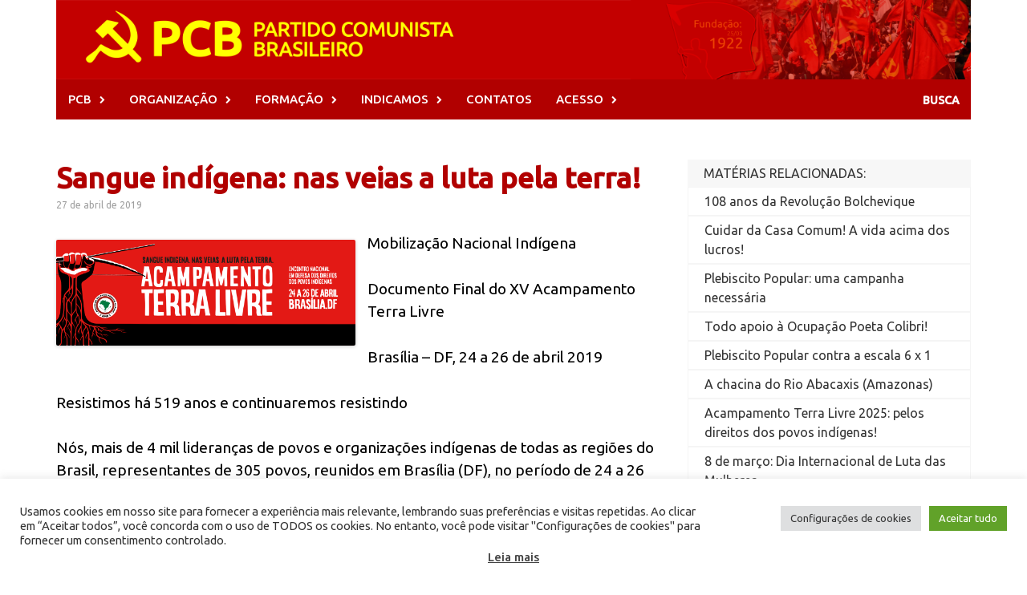

--- FILE ---
content_type: text/html; charset=UTF-8
request_url: https://pcb.org.br/portal2/22924
body_size: 25130
content:

<!DOCTYPE html>

<html lang="pt-BR" prefix="og: http://ogp.me/ns# fb: http://ogp.me/ns/fb#" >
<head>

<meta charset="UTF-8">
<meta name="viewport" content="width=device-width, initial-scale=1">
<meta property="og:image" content="PCB &#8211; Partido Comunista Brasileiro" />
<link rel="pingback" href="https://pcb.org.br/portal2/xmlrpc.php">
<link rel="stylesheet" href="https://fonts.googleapis.com/css?family=Ubuntu:300">

	

	
<script src="https://code.jquery.com/jquery-2.1.3.min.js"></script> 
	

<link rel="alternate" href="https://pcb.org.br/portal2" hreflang="pt-br" />
<link rel="alternate" href="http://pcb.org.br/portal2" hreflang="pt-br" />
<link rel="alternate" href="https://pcb.org.br/" hreflang="pt-br" />
<link rel="alternate" href="http://pcb.org.br/" hreflang="pt-br" />



	
	
<title>Sangue indígena: nas veias a luta pela terra! &#8211; PCB &#8211; Partido Comunista Brasileiro</title>
<meta name='robots' content='max-image-preview:large' />
	<style>img:is([sizes="auto" i], [sizes^="auto," i]) { contain-intrinsic-size: 3000px 1500px }</style>
	<link rel='dns-prefetch' href='//secure.gravatar.com' />
<link rel='dns-prefetch' href='//stats.wp.com' />
<link rel='dns-prefetch' href='//fonts.googleapis.com' />
<link rel='dns-prefetch' href='//v0.wordpress.com' />
<link rel='dns-prefetch' href='//widgets.wp.com' />
<link rel='dns-prefetch' href='//s0.wp.com' />
<link rel='dns-prefetch' href='//0.gravatar.com' />
<link rel='dns-prefetch' href='//1.gravatar.com' />
<link rel='dns-prefetch' href='//2.gravatar.com' />
<link rel='preconnect' href='//i0.wp.com' />
<link rel='preconnect' href='//c0.wp.com' />
<link rel="alternate" type="application/rss+xml" title="Feed para PCB - Partido Comunista Brasileiro &raquo;" href="https://pcb.org.br/portal2/feed" />
<script type="text/javascript">
/* <![CDATA[ */
window._wpemojiSettings = {"baseUrl":"https:\/\/s.w.org\/images\/core\/emoji\/16.0.1\/72x72\/","ext":".png","svgUrl":"https:\/\/s.w.org\/images\/core\/emoji\/16.0.1\/svg\/","svgExt":".svg","source":{"concatemoji":"https:\/\/pcb.org.br\/portal2\/wp-includes\/js\/wp-emoji-release.min.js?ver=6.8.3"}};
/*! This file is auto-generated */
!function(s,n){var o,i,e;function c(e){try{var t={supportTests:e,timestamp:(new Date).valueOf()};sessionStorage.setItem(o,JSON.stringify(t))}catch(e){}}function p(e,t,n){e.clearRect(0,0,e.canvas.width,e.canvas.height),e.fillText(t,0,0);var t=new Uint32Array(e.getImageData(0,0,e.canvas.width,e.canvas.height).data),a=(e.clearRect(0,0,e.canvas.width,e.canvas.height),e.fillText(n,0,0),new Uint32Array(e.getImageData(0,0,e.canvas.width,e.canvas.height).data));return t.every(function(e,t){return e===a[t]})}function u(e,t){e.clearRect(0,0,e.canvas.width,e.canvas.height),e.fillText(t,0,0);for(var n=e.getImageData(16,16,1,1),a=0;a<n.data.length;a++)if(0!==n.data[a])return!1;return!0}function f(e,t,n,a){switch(t){case"flag":return n(e,"\ud83c\udff3\ufe0f\u200d\u26a7\ufe0f","\ud83c\udff3\ufe0f\u200b\u26a7\ufe0f")?!1:!n(e,"\ud83c\udde8\ud83c\uddf6","\ud83c\udde8\u200b\ud83c\uddf6")&&!n(e,"\ud83c\udff4\udb40\udc67\udb40\udc62\udb40\udc65\udb40\udc6e\udb40\udc67\udb40\udc7f","\ud83c\udff4\u200b\udb40\udc67\u200b\udb40\udc62\u200b\udb40\udc65\u200b\udb40\udc6e\u200b\udb40\udc67\u200b\udb40\udc7f");case"emoji":return!a(e,"\ud83e\udedf")}return!1}function g(e,t,n,a){var r="undefined"!=typeof WorkerGlobalScope&&self instanceof WorkerGlobalScope?new OffscreenCanvas(300,150):s.createElement("canvas"),o=r.getContext("2d",{willReadFrequently:!0}),i=(o.textBaseline="top",o.font="600 32px Arial",{});return e.forEach(function(e){i[e]=t(o,e,n,a)}),i}function t(e){var t=s.createElement("script");t.src=e,t.defer=!0,s.head.appendChild(t)}"undefined"!=typeof Promise&&(o="wpEmojiSettingsSupports",i=["flag","emoji"],n.supports={everything:!0,everythingExceptFlag:!0},e=new Promise(function(e){s.addEventListener("DOMContentLoaded",e,{once:!0})}),new Promise(function(t){var n=function(){try{var e=JSON.parse(sessionStorage.getItem(o));if("object"==typeof e&&"number"==typeof e.timestamp&&(new Date).valueOf()<e.timestamp+604800&&"object"==typeof e.supportTests)return e.supportTests}catch(e){}return null}();if(!n){if("undefined"!=typeof Worker&&"undefined"!=typeof OffscreenCanvas&&"undefined"!=typeof URL&&URL.createObjectURL&&"undefined"!=typeof Blob)try{var e="postMessage("+g.toString()+"("+[JSON.stringify(i),f.toString(),p.toString(),u.toString()].join(",")+"));",a=new Blob([e],{type:"text/javascript"}),r=new Worker(URL.createObjectURL(a),{name:"wpTestEmojiSupports"});return void(r.onmessage=function(e){c(n=e.data),r.terminate(),t(n)})}catch(e){}c(n=g(i,f,p,u))}t(n)}).then(function(e){for(var t in e)n.supports[t]=e[t],n.supports.everything=n.supports.everything&&n.supports[t],"flag"!==t&&(n.supports.everythingExceptFlag=n.supports.everythingExceptFlag&&n.supports[t]);n.supports.everythingExceptFlag=n.supports.everythingExceptFlag&&!n.supports.flag,n.DOMReady=!1,n.readyCallback=function(){n.DOMReady=!0}}).then(function(){return e}).then(function(){var e;n.supports.everything||(n.readyCallback(),(e=n.source||{}).concatemoji?t(e.concatemoji):e.wpemoji&&e.twemoji&&(t(e.twemoji),t(e.wpemoji)))}))}((window,document),window._wpemojiSettings);
/* ]]> */
</script>

<link rel='stylesheet' id='jetpack_related-posts-css' href='https://c0.wp.com/p/jetpack/15.2/modules/related-posts/related-posts.css' type='text/css' media='all' />
<style id='wp-emoji-styles-inline-css' type='text/css'>

	img.wp-smiley, img.emoji {
		display: inline !important;
		border: none !important;
		box-shadow: none !important;
		height: 1em !important;
		width: 1em !important;
		margin: 0 0.07em !important;
		vertical-align: -0.1em !important;
		background: none !important;
		padding: 0 !important;
	}
</style>
<link rel='stylesheet' id='wp-block-library-css' href='https://c0.wp.com/c/6.8.3/wp-includes/css/dist/block-library/style.min.css' type='text/css' media='all' />
<style id='classic-theme-styles-inline-css' type='text/css'>
/*! This file is auto-generated */
.wp-block-button__link{color:#fff;background-color:#32373c;border-radius:9999px;box-shadow:none;text-decoration:none;padding:calc(.667em + 2px) calc(1.333em + 2px);font-size:1.125em}.wp-block-file__button{background:#32373c;color:#fff;text-decoration:none}
</style>
<link rel='stylesheet' id='mediaelement-css' href='https://c0.wp.com/c/6.8.3/wp-includes/js/mediaelement/mediaelementplayer-legacy.min.css' type='text/css' media='all' />
<link rel='stylesheet' id='wp-mediaelement-css' href='https://c0.wp.com/c/6.8.3/wp-includes/js/mediaelement/wp-mediaelement.min.css' type='text/css' media='all' />
<style id='jetpack-sharing-buttons-style-inline-css' type='text/css'>
.jetpack-sharing-buttons__services-list{display:flex;flex-direction:row;flex-wrap:wrap;gap:0;list-style-type:none;margin:5px;padding:0}.jetpack-sharing-buttons__services-list.has-small-icon-size{font-size:12px}.jetpack-sharing-buttons__services-list.has-normal-icon-size{font-size:16px}.jetpack-sharing-buttons__services-list.has-large-icon-size{font-size:24px}.jetpack-sharing-buttons__services-list.has-huge-icon-size{font-size:36px}@media print{.jetpack-sharing-buttons__services-list{display:none!important}}.editor-styles-wrapper .wp-block-jetpack-sharing-buttons{gap:0;padding-inline-start:0}ul.jetpack-sharing-buttons__services-list.has-background{padding:1.25em 2.375em}
</style>
<style id='global-styles-inline-css' type='text/css'>
:root{--wp--preset--aspect-ratio--square: 1;--wp--preset--aspect-ratio--4-3: 4/3;--wp--preset--aspect-ratio--3-4: 3/4;--wp--preset--aspect-ratio--3-2: 3/2;--wp--preset--aspect-ratio--2-3: 2/3;--wp--preset--aspect-ratio--16-9: 16/9;--wp--preset--aspect-ratio--9-16: 9/16;--wp--preset--color--black: #000000;--wp--preset--color--cyan-bluish-gray: #abb8c3;--wp--preset--color--white: #ffffff;--wp--preset--color--pale-pink: #f78da7;--wp--preset--color--vivid-red: #cf2e2e;--wp--preset--color--luminous-vivid-orange: #ff6900;--wp--preset--color--luminous-vivid-amber: #fcb900;--wp--preset--color--light-green-cyan: #7bdcb5;--wp--preset--color--vivid-green-cyan: #00d084;--wp--preset--color--pale-cyan-blue: #8ed1fc;--wp--preset--color--vivid-cyan-blue: #0693e3;--wp--preset--color--vivid-purple: #9b51e0;--wp--preset--gradient--vivid-cyan-blue-to-vivid-purple: linear-gradient(135deg,rgba(6,147,227,1) 0%,rgb(155,81,224) 100%);--wp--preset--gradient--light-green-cyan-to-vivid-green-cyan: linear-gradient(135deg,rgb(122,220,180) 0%,rgb(0,208,130) 100%);--wp--preset--gradient--luminous-vivid-amber-to-luminous-vivid-orange: linear-gradient(135deg,rgba(252,185,0,1) 0%,rgba(255,105,0,1) 100%);--wp--preset--gradient--luminous-vivid-orange-to-vivid-red: linear-gradient(135deg,rgba(255,105,0,1) 0%,rgb(207,46,46) 100%);--wp--preset--gradient--very-light-gray-to-cyan-bluish-gray: linear-gradient(135deg,rgb(238,238,238) 0%,rgb(169,184,195) 100%);--wp--preset--gradient--cool-to-warm-spectrum: linear-gradient(135deg,rgb(74,234,220) 0%,rgb(151,120,209) 20%,rgb(207,42,186) 40%,rgb(238,44,130) 60%,rgb(251,105,98) 80%,rgb(254,248,76) 100%);--wp--preset--gradient--blush-light-purple: linear-gradient(135deg,rgb(255,206,236) 0%,rgb(152,150,240) 100%);--wp--preset--gradient--blush-bordeaux: linear-gradient(135deg,rgb(254,205,165) 0%,rgb(254,45,45) 50%,rgb(107,0,62) 100%);--wp--preset--gradient--luminous-dusk: linear-gradient(135deg,rgb(255,203,112) 0%,rgb(199,81,192) 50%,rgb(65,88,208) 100%);--wp--preset--gradient--pale-ocean: linear-gradient(135deg,rgb(255,245,203) 0%,rgb(182,227,212) 50%,rgb(51,167,181) 100%);--wp--preset--gradient--electric-grass: linear-gradient(135deg,rgb(202,248,128) 0%,rgb(113,206,126) 100%);--wp--preset--gradient--midnight: linear-gradient(135deg,rgb(2,3,129) 0%,rgb(40,116,252) 100%);--wp--preset--font-size--small: 13px;--wp--preset--font-size--medium: 20px;--wp--preset--font-size--large: 36px;--wp--preset--font-size--x-large: 42px;--wp--preset--spacing--20: 0.44rem;--wp--preset--spacing--30: 0.67rem;--wp--preset--spacing--40: 1rem;--wp--preset--spacing--50: 1.5rem;--wp--preset--spacing--60: 2.25rem;--wp--preset--spacing--70: 3.38rem;--wp--preset--spacing--80: 5.06rem;--wp--preset--shadow--natural: 6px 6px 9px rgba(0, 0, 0, 0.2);--wp--preset--shadow--deep: 12px 12px 50px rgba(0, 0, 0, 0.4);--wp--preset--shadow--sharp: 6px 6px 0px rgba(0, 0, 0, 0.2);--wp--preset--shadow--outlined: 6px 6px 0px -3px rgba(255, 255, 255, 1), 6px 6px rgba(0, 0, 0, 1);--wp--preset--shadow--crisp: 6px 6px 0px rgba(0, 0, 0, 1);}:where(.is-layout-flex){gap: 0.5em;}:where(.is-layout-grid){gap: 0.5em;}body .is-layout-flex{display: flex;}.is-layout-flex{flex-wrap: wrap;align-items: center;}.is-layout-flex > :is(*, div){margin: 0;}body .is-layout-grid{display: grid;}.is-layout-grid > :is(*, div){margin: 0;}:where(.wp-block-columns.is-layout-flex){gap: 2em;}:where(.wp-block-columns.is-layout-grid){gap: 2em;}:where(.wp-block-post-template.is-layout-flex){gap: 1.25em;}:where(.wp-block-post-template.is-layout-grid){gap: 1.25em;}.has-black-color{color: var(--wp--preset--color--black) !important;}.has-cyan-bluish-gray-color{color: var(--wp--preset--color--cyan-bluish-gray) !important;}.has-white-color{color: var(--wp--preset--color--white) !important;}.has-pale-pink-color{color: var(--wp--preset--color--pale-pink) !important;}.has-vivid-red-color{color: var(--wp--preset--color--vivid-red) !important;}.has-luminous-vivid-orange-color{color: var(--wp--preset--color--luminous-vivid-orange) !important;}.has-luminous-vivid-amber-color{color: var(--wp--preset--color--luminous-vivid-amber) !important;}.has-light-green-cyan-color{color: var(--wp--preset--color--light-green-cyan) !important;}.has-vivid-green-cyan-color{color: var(--wp--preset--color--vivid-green-cyan) !important;}.has-pale-cyan-blue-color{color: var(--wp--preset--color--pale-cyan-blue) !important;}.has-vivid-cyan-blue-color{color: var(--wp--preset--color--vivid-cyan-blue) !important;}.has-vivid-purple-color{color: var(--wp--preset--color--vivid-purple) !important;}.has-black-background-color{background-color: var(--wp--preset--color--black) !important;}.has-cyan-bluish-gray-background-color{background-color: var(--wp--preset--color--cyan-bluish-gray) !important;}.has-white-background-color{background-color: var(--wp--preset--color--white) !important;}.has-pale-pink-background-color{background-color: var(--wp--preset--color--pale-pink) !important;}.has-vivid-red-background-color{background-color: var(--wp--preset--color--vivid-red) !important;}.has-luminous-vivid-orange-background-color{background-color: var(--wp--preset--color--luminous-vivid-orange) !important;}.has-luminous-vivid-amber-background-color{background-color: var(--wp--preset--color--luminous-vivid-amber) !important;}.has-light-green-cyan-background-color{background-color: var(--wp--preset--color--light-green-cyan) !important;}.has-vivid-green-cyan-background-color{background-color: var(--wp--preset--color--vivid-green-cyan) !important;}.has-pale-cyan-blue-background-color{background-color: var(--wp--preset--color--pale-cyan-blue) !important;}.has-vivid-cyan-blue-background-color{background-color: var(--wp--preset--color--vivid-cyan-blue) !important;}.has-vivid-purple-background-color{background-color: var(--wp--preset--color--vivid-purple) !important;}.has-black-border-color{border-color: var(--wp--preset--color--black) !important;}.has-cyan-bluish-gray-border-color{border-color: var(--wp--preset--color--cyan-bluish-gray) !important;}.has-white-border-color{border-color: var(--wp--preset--color--white) !important;}.has-pale-pink-border-color{border-color: var(--wp--preset--color--pale-pink) !important;}.has-vivid-red-border-color{border-color: var(--wp--preset--color--vivid-red) !important;}.has-luminous-vivid-orange-border-color{border-color: var(--wp--preset--color--luminous-vivid-orange) !important;}.has-luminous-vivid-amber-border-color{border-color: var(--wp--preset--color--luminous-vivid-amber) !important;}.has-light-green-cyan-border-color{border-color: var(--wp--preset--color--light-green-cyan) !important;}.has-vivid-green-cyan-border-color{border-color: var(--wp--preset--color--vivid-green-cyan) !important;}.has-pale-cyan-blue-border-color{border-color: var(--wp--preset--color--pale-cyan-blue) !important;}.has-vivid-cyan-blue-border-color{border-color: var(--wp--preset--color--vivid-cyan-blue) !important;}.has-vivid-purple-border-color{border-color: var(--wp--preset--color--vivid-purple) !important;}.has-vivid-cyan-blue-to-vivid-purple-gradient-background{background: var(--wp--preset--gradient--vivid-cyan-blue-to-vivid-purple) !important;}.has-light-green-cyan-to-vivid-green-cyan-gradient-background{background: var(--wp--preset--gradient--light-green-cyan-to-vivid-green-cyan) !important;}.has-luminous-vivid-amber-to-luminous-vivid-orange-gradient-background{background: var(--wp--preset--gradient--luminous-vivid-amber-to-luminous-vivid-orange) !important;}.has-luminous-vivid-orange-to-vivid-red-gradient-background{background: var(--wp--preset--gradient--luminous-vivid-orange-to-vivid-red) !important;}.has-very-light-gray-to-cyan-bluish-gray-gradient-background{background: var(--wp--preset--gradient--very-light-gray-to-cyan-bluish-gray) !important;}.has-cool-to-warm-spectrum-gradient-background{background: var(--wp--preset--gradient--cool-to-warm-spectrum) !important;}.has-blush-light-purple-gradient-background{background: var(--wp--preset--gradient--blush-light-purple) !important;}.has-blush-bordeaux-gradient-background{background: var(--wp--preset--gradient--blush-bordeaux) !important;}.has-luminous-dusk-gradient-background{background: var(--wp--preset--gradient--luminous-dusk) !important;}.has-pale-ocean-gradient-background{background: var(--wp--preset--gradient--pale-ocean) !important;}.has-electric-grass-gradient-background{background: var(--wp--preset--gradient--electric-grass) !important;}.has-midnight-gradient-background{background: var(--wp--preset--gradient--midnight) !important;}.has-small-font-size{font-size: var(--wp--preset--font-size--small) !important;}.has-medium-font-size{font-size: var(--wp--preset--font-size--medium) !important;}.has-large-font-size{font-size: var(--wp--preset--font-size--large) !important;}.has-x-large-font-size{font-size: var(--wp--preset--font-size--x-large) !important;}
:where(.wp-block-post-template.is-layout-flex){gap: 1.25em;}:where(.wp-block-post-template.is-layout-grid){gap: 1.25em;}
:where(.wp-block-columns.is-layout-flex){gap: 2em;}:where(.wp-block-columns.is-layout-grid){gap: 2em;}
:root :where(.wp-block-pullquote){font-size: 1.5em;line-height: 1.6;}
</style>
<link rel='stylesheet' id='cookie-law-info-css' href='https://pcb.org.br/portal2/wp-content/plugins/cookie-law-info/legacy/public/css/cookie-law-info-public.css?ver=3.3.6' type='text/css' media='all' />
<link rel='stylesheet' id='cookie-law-info-gdpr-css' href='https://pcb.org.br/portal2/wp-content/plugins/cookie-law-info/legacy/public/css/cookie-law-info-gdpr.css?ver=3.3.6' type='text/css' media='all' />
<link rel='stylesheet' id='font-awesome-css' href='https://pcb.org.br/portal2/wp-content/themes/pcb2/css/font-awesome.min.css?ver=4.4.0' type='text/css' media='all' />
<link rel='stylesheet' id='bootstrap.css-css' href='https://pcb.org.br/portal2/wp-content/themes/pcb2/css/bootstrap.min.css?ver=all' type='text/css' media='all' />
<link rel='stylesheet' id='awaken-style-css' href='https://pcb.org.br/portal2/wp-content/themes/pcb2/style.css?ver=6.8.3' type='text/css' media='all' />
<link rel='stylesheet' id='awaken-fonts-css' href='//fonts.googleapis.com/css?family=Ubuntu%3A400%2C500%7CSource+Sans+Pro%3A400%2C600%2C700%2C400italic%7CRoboto+Condensed%3A400italic%2C700%2C400&#038;subset=latin%2Clatin-ext' type='text/css' media='all' />
<link rel='stylesheet' id='add-flex-css-css' href='https://pcb.org.br/portal2/wp-content/themes/pcb2/css/flexslider.css?ver=6.8.3' type='text/css' media='screen' />
<link rel='stylesheet' id='jetpack_likes-css' href='https://c0.wp.com/p/jetpack/15.2/modules/likes/style.css' type='text/css' media='all' />
<link rel='stylesheet' id='sharedaddy-css' href='https://c0.wp.com/p/jetpack/15.2/modules/sharedaddy/sharing.css' type='text/css' media='all' />
<link rel='stylesheet' id='social-logos-css' href='https://c0.wp.com/p/jetpack/15.2/_inc/social-logos/social-logos.min.css' type='text/css' media='all' />
<script type="text/javascript" id="jetpack_related-posts-js-extra">
/* <![CDATA[ */
var related_posts_js_options = {"post_heading":"h4"};
/* ]]> */
</script>
<script type="text/javascript" src="https://c0.wp.com/p/jetpack/15.2/_inc/build/related-posts/related-posts.min.js" id="jetpack_related-posts-js"></script>
<script type="text/javascript" src="https://c0.wp.com/c/6.8.3/wp-includes/js/jquery/jquery.min.js" id="jquery-core-js"></script>
<script type="text/javascript" src="https://c0.wp.com/c/6.8.3/wp-includes/js/jquery/jquery-migrate.min.js" id="jquery-migrate-js"></script>
<script type="text/javascript" id="cookie-law-info-js-extra">
/* <![CDATA[ */
var Cli_Data = {"nn_cookie_ids":[],"cookielist":[],"non_necessary_cookies":[],"ccpaEnabled":"","ccpaRegionBased":"","ccpaBarEnabled":"","strictlyEnabled":["necessary","obligatoire"],"ccpaType":"gdpr","js_blocking":"1","custom_integration":"","triggerDomRefresh":"","secure_cookies":""};
var cli_cookiebar_settings = {"animate_speed_hide":"500","animate_speed_show":"500","background":"#FFF","border":"#b1a6a6c2","border_on":"","button_1_button_colour":"#61a229","button_1_button_hover":"#4e8221","button_1_link_colour":"#fff","button_1_as_button":"1","button_1_new_win":"","button_2_button_colour":"#333","button_2_button_hover":"#292929","button_2_link_colour":"#444","button_2_as_button":"","button_2_hidebar":"","button_3_button_colour":"#dedfe0","button_3_button_hover":"#b2b2b3","button_3_link_colour":"#333333","button_3_as_button":"1","button_3_new_win":"","button_4_button_colour":"#dedfe0","button_4_button_hover":"#b2b2b3","button_4_link_colour":"#333333","button_4_as_button":"1","button_7_button_colour":"#61a229","button_7_button_hover":"#4e8221","button_7_link_colour":"#fff","button_7_as_button":"1","button_7_new_win":"","font_family":"inherit","header_fix":"","notify_animate_hide":"1","notify_animate_show":"","notify_div_id":"#cookie-law-info-bar","notify_position_horizontal":"right","notify_position_vertical":"bottom","scroll_close":"","scroll_close_reload":"","accept_close_reload":"","reject_close_reload":"","showagain_tab":"","showagain_background":"#fff","showagain_border":"#000","showagain_div_id":"#cookie-law-info-again","showagain_x_position":"100px","text":"#333333","show_once_yn":"","show_once":"10000","logging_on":"","as_popup":"","popup_overlay":"1","bar_heading_text":"","cookie_bar_as":"banner","popup_showagain_position":"bottom-right","widget_position":"left"};
var log_object = {"ajax_url":"https:\/\/pcb.org.br\/portal2\/wp-admin\/admin-ajax.php"};
/* ]]> */
</script>
<script type="text/javascript" src="https://pcb.org.br/portal2/wp-content/plugins/cookie-law-info/legacy/public/js/cookie-law-info-public.js?ver=3.3.6" id="cookie-law-info-js"></script>
<script type="text/javascript" src="https://pcb.org.br/portal2/wp-content/themes/pcb2/js/scripts.js?ver=6.8.3" id="awaken-scripts-js"></script>
<!--[if lt IE 9]>
<script type="text/javascript" src="https://pcb.org.br/portal2/wp-content/themes/pcb2/js/respond.min.js?ver=6.8.3" id="respond-js"></script>
<![endif]-->
<!--[if lt IE 9]>
<script type="text/javascript" src="https://pcb.org.br/portal2/wp-content/themes/pcb2/js/html5shiv.js?ver=6.8.3" id="html5shiv-js"></script>
<![endif]-->
<link rel="https://api.w.org/" href="https://pcb.org.br/portal2/wp-json/" /><link rel="alternate" title="JSON" type="application/json" href="https://pcb.org.br/portal2/wp-json/wp/v2/posts/22924" /><link rel="EditURI" type="application/rsd+xml" title="RSD" href="https://pcb.org.br/portal2/xmlrpc.php?rsd" />
<meta name="generator" content="WordPress 6.8.3" />
<link rel="canonical" href="https://pcb.org.br/portal2/22924" />
<link rel='shortlink' href='https://wp.me/p659gw-5XK' />
<link rel="alternate" title="oEmbed (JSON)" type="application/json+oembed" href="https://pcb.org.br/portal2/wp-json/oembed/1.0/embed?url=https%3A%2F%2Fpcb.org.br%2Fportal2%2F22924" />
<link rel="alternate" title="oEmbed (XML)" type="text/xml+oembed" href="https://pcb.org.br/portal2/wp-json/oembed/1.0/embed?url=https%3A%2F%2Fpcb.org.br%2Fportal2%2F22924&#038;format=xml" />
	<style>img#wpstats{display:none}</style>
		<style></style>		<style type="text/css" id="wp-custom-css">
			/*Bem-vindo ao CSS Personalizado!Para saber como isso funciona, veja http://wp.me/PEmnE-Bt*/		</style>
		
<!-- START - Open Graph and Twitter Card Tags 3.3.7 -->
 <!-- Facebook Open Graph -->
  <meta property="og:site_name" content="PCB - Partido Comunista Brasileiro"/>
  <meta property="og:title" content="Sangue indígena: nas veias a luta pela terra!"/>
  <meta property="og:url" content="https://pcb.org.br/portal2/22924"/>
  <meta property="og:type" content="article"/>
  <meta property="og:description" content="Mobilização Nacional Indígena

Documento Final do XV Acampamento Terra Livre

Brasília – DF, 24 a 26 de abril 2019

Resistimos há 519 anos e continuaremos resistindo

Nós, mais de 4 mil lideranças de povos e organizações indígenas de todas as regiões do Brasil, representantes de 305 povos, reunidos"/>
  <meta property="og:image" content="https://i0.wp.com/mobilizacaonacionalindigena.files.wordpress.com/2019/04/cropped-atl-2019-sangueindigena.png"/>
  <meta property="og:image:url" content="https://i0.wp.com/mobilizacaonacionalindigena.files.wordpress.com/2019/04/cropped-atl-2019-sangueindigena.png"/>
  <meta property="og:image:secure_url" content="https://i0.wp.com/mobilizacaonacionalindigena.files.wordpress.com/2019/04/cropped-atl-2019-sangueindigena.png"/>
  <meta property="article:published_time" content="2019-04-27T20:04:04-03:00"/>
  <meta property="article:modified_time" content="2019-05-03T20:45:51-03:00" />
  <meta property="og:updated_time" content="2019-05-03T20:45:51-03:00" />
  <meta property="article:section" content="Movimento Indígena"/>
  <meta property="article:section" content="Popular"/>
  <meta property="article:publisher" content="https://web.facebook.com/PartidoComunistaBrasileiroPcb/"/>
 <!-- Google+ / Schema.org -->
 <!-- Twitter Cards -->
  <meta name="twitter:title" content="Sangue indígena: nas veias a luta pela terra!"/>
  <meta name="twitter:url" content="https://pcb.org.br/portal2/22924"/>
  <meta name="twitter:description" content="Mobilização Nacional Indígena

Documento Final do XV Acampamento Terra Livre

Brasília – DF, 24 a 26 de abril 2019

Resistimos há 519 anos e continuaremos resistindo

Nós, mais de 4 mil lideranças de povos e organizações indígenas de todas as regiões do Brasil, representantes de 305 povos, reunidos"/>
  <meta name="twitter:image" content="https://i0.wp.com/mobilizacaonacionalindigena.files.wordpress.com/2019/04/cropped-atl-2019-sangueindigena.png"/>
  <meta name="twitter:card" content="summary_large_image"/>
 <!-- SEO -->
  <link rel="canonical" href="https://pcb.org.br/portal2/22924"/>
  <meta name="description" content="Mobilização Nacional Indígena

Documento Final do XV Acampamento Terra Livre

Brasília – DF, 24 a 26 de abril 2019

Resistimos há 519 anos e continuaremos resistindo

Nós, mais de 4 mil lideranças de povos e organizações indígenas de todas as regiões do Brasil, representantes de 305 povos, reunidos"/>
  <meta name="author" content="admin"/>
  <meta name="publisher" content="PCB - Partido Comunista Brasileiro"/>
 <!-- Misc. tags -->
 <!-- is_singular -->
<!-- END - Open Graph and Twitter Card Tags 3.3.7 -->
	







<!-- Google Analytics -->
<script>
(function(i,s,o,g,r,a,m){i['GoogleAnalyticsObject']=r;i[r]=i[r]||function(){
(i[r].q=i[r].q||[]).push(arguments)},i[r].l=1*new Date();a=s.createElement(o),
m=s.getElementsByTagName(o)[0];a.async=1;a.src=g;m.parentNode.insertBefore(a,m)
})(window,document,'script','https://www.google-analytics.com/analytics.js','ga');

ga('create', 'UA-2106418-9', 'auto');
ga('send', 'pageview');
</script>
	
	
	
<!-- End Google Analytics -->




</head>

<body class="wp-singular post-template-default single single-post postid-22924 single-format-standard wp-theme-pcb2 group-blog"

<div id="page" class="hfeed site">

	<a class="skip-link screen-reader-text" href="#content">Skip to content</a>
	
	<header id="masthead" class="site-header" role="banner">
		
	    <head>
		

		
		
    </head>
	<div class="site-branding">
		<div class="container">
			<div class="site-brand-container">
										<div class="site-logo">
							<a href="https://pcb.org.br/portal2/" rel="home"><img src="https://pcb.org.br/portal2/wp-content/uploads/2017/08/logo.png" alt="PCB &#8211; Partido Comunista Brasileiro"></a>
						</div>
								</div><!-- .site-brand-container -->
						
		</div>
	</div>

	<div class="container">
		<div class="awaken-navigation-container">
			<nav id="site-navigation" class="main-navigation cl-effect-10" role="navigation">
				<div class="menu-principal-container"><ul id="menu-principal" class="menu"><li id="menu-item-11514" class="menu-item menu-item-type-custom menu-item-object-custom menu-item-has-children menu-item-11514"><a>PCB</a>
<ul class="sub-menu">
	<li id="menu-item-11523" class="menu-item menu-item-type-custom menu-item-object-custom menu-item-11523"><a href="https://pcb.org.br/portal2/category/s10-internacional/america-latina/s8-brasil/s4-pcb/c140-jornal-o-poder-popular">JORNAL</a></li>
	<li id="menu-item-11513" class="menu-item menu-item-type-custom menu-item-object-custom menu-item-has-children menu-item-11513"><a href="https://pcb.org.br/portal2/category/s10-internacional/america-latina/s8-brasil/s4-pcb/s1-congressos">CONGRESSOS</a>
	<ul class="sub-menu">
		<li id="menu-item-28484" class="menu-item menu-item-type-custom menu-item-object-custom menu-item-28484"><a href="https://pcb.org.br/portal2/category/s10-internacional/america-latina/s8-brasil/s4-pcb/s1-congressos/xvi-congresso/">XVI CONGRESSO</a></li>
		<li id="menu-item-11515" class="menu-item menu-item-type-custom menu-item-object-custom menu-item-11515"><a href="https://pcb.org.br/portal2/6591">XV CONGRESSO</a></li>
		<li id="menu-item-11517" class="menu-item menu-item-type-custom menu-item-object-custom menu-item-11517"><a href="https://pcb.org.br/portal2/340">XIV CONGRESSO</a></li>
	</ul>
</li>
	<li id="menu-item-29941" class="menu-item menu-item-type-custom menu-item-object-custom menu-item-has-children menu-item-29941"><a>CONFERÊNCIAS</a>
	<ul class="sub-menu">
		<li id="menu-item-29943" class="menu-item menu-item-type-custom menu-item-object-custom menu-item-29943"><a href="https://pcb.org.br/portal2/?p=29940">CONFERÊNCIA 2016</a></li>
		<li id="menu-item-32344" class="menu-item menu-item-type-taxonomy menu-item-object-category menu-item-32344"><a href="https://pcb.org.br/portal2/category/s10-internacional/america-latina/s8-brasil/s4-pcb/conferencias/viii-conferencia">VIII Conferência</a></li>
	</ul>
</li>
	<li id="menu-item-30456" class="menu-item menu-item-type-custom menu-item-object-custom menu-item-30456"><a href="https://pcb.org.br/portal2/category/s10-internacional/america-latina/s8-brasil/s4-pcb/c25-notas-politicas-do-pcb">NOTAS POLÍTICAS</a></li>
	<li id="menu-item-11518" class="menu-item menu-item-type-custom menu-item-object-custom menu-item-11518"><a href="https://pcb.org.br/portal2/28949">MANUAL MARCA PCB</a></li>
</ul>
</li>
<li id="menu-item-11524" class="menu-item menu-item-type-custom menu-item-object-custom menu-item-has-children menu-item-11524"><a>ORGANIZAÇÃO</a>
<ul class="sub-menu">
	<li id="menu-item-11525" class="menu-item menu-item-type-custom menu-item-object-custom menu-item-11525"><a href="https://pcb.org.br/portal2/se-organize-no-pcb">ORGANIZE-SE NO PCB!</a></li>
	<li id="menu-item-11526" class="menu-item menu-item-type-custom menu-item-object-custom menu-item-has-children menu-item-11526"><a href="https://pcb.org.br/portal2/?cat=15">SINDICAL</a>
	<ul class="sub-menu">
		<li id="menu-item-11530" class="menu-item menu-item-type-custom menu-item-object-custom menu-item-11530"><a href="http://unidadeclassista.org.br/">PÁGINA UC</a></li>
	</ul>
</li>
	<li id="menu-item-11527" class="menu-item menu-item-type-custom menu-item-object-custom menu-item-has-children menu-item-11527"><a href="https://pcb.org.br/portal2/?cat=6">JUVENTUDE</a>
	<ul class="sub-menu">
		<li id="menu-item-11531" class="menu-item menu-item-type-custom menu-item-object-custom menu-item-11531"><a href="http://ujc.org.br/">PÁGINA UJC</a></li>
	</ul>
</li>
	<li id="menu-item-11528" class="menu-item menu-item-type-custom menu-item-object-custom menu-item-has-children menu-item-11528"><a href="https://pcb.org.br/portal2/?cat=22">FEMINISMO</a>
	<ul class="sub-menu">
		<li id="menu-item-11543" class="menu-item menu-item-type-custom menu-item-object-custom menu-item-11543"><a href="http://anamontenegro.org/">PÁGINA ANA</a></li>
	</ul>
</li>
	<li id="menu-item-11529" class="menu-item menu-item-type-custom menu-item-object-custom menu-item-has-children menu-item-11529"><a href="https://pcb.org.br/portal2/?cat=124">M. NEGRO</a>
	<ul class="sub-menu">
		<li id="menu-item-11532" class="menu-item menu-item-type-custom menu-item-object-custom menu-item-11532"><a href="http://coletivominervino.com/">PÁGINA MINERVINO</a></li>
	</ul>
</li>
	<li id="menu-item-29937" class="menu-item menu-item-type-custom menu-item-object-custom menu-item-has-children menu-item-29937"><a>LGBT</a>
	<ul class="sub-menu">
		<li id="menu-item-29938" class="menu-item menu-item-type-custom menu-item-object-custom menu-item-29938"><a href="https://lgbtcomunista.org/">PÁGINA LGBT</a></li>
	</ul>
</li>
</ul>
</li>
<li id="menu-item-11519" class="menu-item menu-item-type-custom menu-item-object-custom menu-item-has-children menu-item-11519"><a href="https://pcb.org.br/portal2/category/s10-internacional/america-latina/s8-brasil/s4-pcb/s7-formacao-politica">FORMAÇÃO</a>
<ul class="sub-menu">
	<li id="menu-item-11522" class="menu-item menu-item-type-custom menu-item-object-custom menu-item-11522"><a href="https://pcb.org.br/portal2/658">PARA CONHECER O PCB</a></li>
	<li id="menu-item-11520" class="menu-item menu-item-type-custom menu-item-object-custom menu-item-11520"><a href="https://pcb.org.br/portal2/659">INICIAÇÃO PARTIDÁRIA</a></li>
	<li id="menu-item-11521" class="menu-item menu-item-type-custom menu-item-object-custom menu-item-11521"><a href="https://pcb.org.br/portal2/661">CLÁSSICOS DO MARXISMO</a></li>
	<li id="menu-item-11533" class="menu-item menu-item-type-custom menu-item-object-custom menu-item-11533"><a href="https://pcb.org.br/portal2/247">FORMAÇÃO BÁSICA</a></li>
</ul>
</li>
<li id="menu-item-11534" class="menu-item menu-item-type-custom menu-item-object-custom menu-item-has-children menu-item-11534"><a>INDICAMOS</a>
<ul class="sub-menu">
	<li id="menu-item-11535" class="menu-item menu-item-type-custom menu-item-object-custom menu-item-11535"><a href="https://pcb.org.br/portal2/links-nacionais">NACIONAIS</a></li>
	<li id="menu-item-11536" class="menu-item menu-item-type-custom menu-item-object-custom menu-item-11536"><a href="https://pcb.org.br/portal2/internacional-partidos-e-organizacoes">INTERNACIONAIS</a></li>
</ul>
</li>
<li id="menu-item-11537" class="menu-item menu-item-type-custom menu-item-object-custom menu-item-11537"><a href="https://pcb.org.br/portal2/?p=269">CONTATOS</a></li>
<li id="menu-item-11538" class="menu-item menu-item-type-custom menu-item-object-custom menu-item-has-children menu-item-11538"><a>ACESSO</a>
<ul class="sub-menu">
	<li id="menu-item-11539" class="menu-item menu-item-type-custom menu-item-object-custom menu-item-11539"><a href="https://pcb.org.br/portal2/?p=320">E-MAIL</a></li>
	<li id="menu-item-11540" class="menu-item menu-item-type-custom menu-item-object-custom menu-item-11540"><a href="https://pcb.org.br/portal2/redes-sociais">REDES SOCIAIS</a></li>
	<li id="menu-item-12370" class="menu-item menu-item-type-custom menu-item-object-custom menu-item-12370"><a href="https://pcb.org.br/portal2/12358">APLICATIVO</a></li>
	<li id="menu-item-11516" class="menu-item menu-item-type-custom menu-item-object-custom menu-item-11516"><a href="https://pcb.org.br/portal2/466">PESQUISA</a></li>
	<li id="menu-item-15831" class="menu-item menu-item-type-custom menu-item-object-custom menu-item-15831"><a href="https://pcb.org.br/portal2/303">MAPA DO SITE</a></li>
</ul>
</li>
</ul></div>			</nav><!-- #site-navigation -->
			<a href="#" class="navbutton" id="main-nav-button"></a>
			<div class="responsive-mainnav"></div>

							<div class="awaken-search-button-icon"></div>
				<div class="awaken-search-box-container">
					<div class="awaken-search-box">
						<form action="https://pcb.org.br/portal2/" id="awaken-search-form" method="get">
							<input type="text" value="" name="s" id="s" />
							<input type="submit" value="Search" />
						</form>
					</div><!-- th-search-box -->
				</div><!-- .th-search-box-container -->
			
		</div><!-- .awaken-navigation-container-->
	</div><!-- .container -->
	</header><!-- #masthead -->

	<div id="content" class="site-content">
		<div class="container">


		
<div class="row" id="posheader">




<div class="col-xs-12 col-sm-12 col-md-8 ">
	<div id="primary" class="content-area">
		<main id="main" class="site-main" role="main">



		
			
<article id="post-22924" class="post-22924 post type-post status-publish format-standard hentry category-movimento-indigena category-c1-popular tag-3a">
	<header class="single-entry-header">
		<h1 class="single-entry-title">Sangue indígena: nas veias a luta pela terra!</h1>
		<div class="single-entry-meta">
			27 de abril de 2019					</div><!-- .entry-meta -->
	</header><!-- .entry-header -->

	
	<div class="postagem">
		
<img decoding="async" class="imagem" title="imagem"  alt="imagem"  src="https://i0.wp.com/mobilizacaonacionalindigena.files.wordpress.com/2019/04/cropped-atl-2019-sangueindigena.png"/><span id="more-22924"></span>Mobilização Nacional Indígena
</p><p>
Documento Final do XV Acampamento Terra Livre
</p><p>
Brasília – DF, 24 a 26 de abril 2019
</p><p>
Resistimos há 519 anos e continuaremos resistindo
</p><p>
Nós, mais de 4 mil lideranças de povos e organizações indígenas de todas as regiões do Brasil, representantes de 305 povos, reunidos em Brasília (DF), no período de 24 a 26 de abril de 2019, durante o XV Acampamento Terra Livre (ATL), indignados pela política de terra arrasada do governo Bolsonaro e de outros órgãos do Estado contra os nossos direitos, viemos de público manifestar:
</p><p>
O nosso veemente repúdio aos propósitos governamentais de nos exterminar, como fizeram com os nossos ancestrais no período da invasão colonial, durante a ditadura militar e até em tempos mais recentes, tudo para renunciarmos ao nosso direito mais sagrado: o direito originário às terras, aos territórios e bens naturais que preservamos há milhares de anos e que constituem o alicerce da nossa existência, da nossa identidade e dos nossos modos de vida.
 
A Constituição Federal de 1988 consagrou a natureza pluriétnica do Estado brasileiro. No entanto, vivemos o cenário mais grave de ataques aos nossos direitos desde a redemocratização do país. O governo Bolsonaro decidiu pela falência da política indigenista, mediante o desmonte deliberado e a instrumentalização política das instituições e das ações que o Poder Público tem o dever de garantir.
</p><p>
Além dos ataques às nossas vidas, culturas e territórios, repudiamos os ataques orquestrados pela Frente Parlamentar Agropecuária contra a Mãe Natureza. A bancada ruralista está acelerando a discussão da Lei Geral do Licenciamento Ambiental, em conluio com os ministérios do Meio Ambiente, Infraestrutura e Agricultura. O projeto busca isentar atividades impactantes de licenciamento e estabelece em uma única etapa as três fases de licenciamento, alterando profundamente o processo de emissão dessas autorizações em todo o país, o que impactará fortemente as Terras Indígenas e seus entornos.
</p><p>
O projeto econômico do governo Bolsonaro responde a poderosos interesses financeiros, de corporações empresariais, muitas delas internacionais, do agronegócio e da mineração, dentre outras. Por isso, é um governo fortemente entreguista, antinacional, predador, etnocida, genocida e ecocida.
</p><p>
Reivindicações do XV Acampamento Terra Livre
</p><p>
Diante do cenário sombrio, de morte, que enfrentamos, nós, participantes do XV Acampamento Terra Livre, exigimos, das diferentes instâncias dos Três Poderes do Estado brasileiro, o atendimento às seguintes reivindicações:
</p><p>
Demarcação de todas as terras indígenas, bens da União, conforme determina a Constituição brasileira e estabelece o Decreto 1775/96. A demarcação dos nossos territórios é fundamental para garantir a reprodução física e cultural dos nossos povos, ao mesmo tempo que é estratégica para a conservação do meio ambiente e da biodiversidade e a superação da crise climática. Ações emergenciais e estruturantes, por parte dos órgãos públicos responsáveis, com o propósito de conter e eliminar a onda crescente de invasões, loteamentos, desmatamentos, arrendamentos e violências, práticas ilegais e criminosas que configuram uma nova fase de esbulho das nossas terras, que atentam contra o nosso direito de usufruto exclusivo.
</p><p>
Exigimos e esperamos que o Congresso Nacional faça mudanças na MP 870/19 para retirar as competências de demarcação das terras indígenas e de licenciamento ambiental do Ministério da Agricultura, Pecuária e Abastecimento (Mapa) e que essas competências sejam devolvidas ao Ministério da Justiça (MJ) e à Fundação Nacional do Índio (Funai). Que a Funai e todas as suas atribuições sejam vinculadas ao Ministério da Justiça, com a dotação orçamentária e corpo de servidores necessários para o cumprimento de sua missão institucional de demarcar e proteger as terras indígenas e assegurar a promoção dos nossos direitos.
</p><p>
Que o direito de decisão dos povos isolados de se manterem nessa condição seja respeitado. Que as condições para tanto sejam garantidas pelo Estado brasileiro com o reforço das condições operacionais e ações de proteção aos territórios ocupados por povos isolados e de recente contato.
</p><p>
Revogação do Parecer 001/2017 da Advocacia Geral da União (AGU).
</p><p>
Manutenção do Subsistema de Saúde Indígena do SUS, que é de responsabilidade federal, com o fortalecimento da Secretaria Especial de Saúde Indígena (Sesai), a garantia da participação e do controle social efetivo e autônomo dos nossos povos e as condições necessárias para realização da VI Conferência Nacional de Saúde Indígena. Reiteramos a nossa posição contrária a quaisquer tentativas de municipalizar ou estadualizar o atendimento à saúde dos nossos povos.
</p><p>
Efetivação da política de educação escolar indígena diferenciada e com qualidade, assegurando a implementação das 25 propostas da segunda Conferência Nacional e dos territórios etnoeducacionais. Recompor as condições e espaços institucionais, a exemplo da Coordenação Geral de Educação Escolar Indígena, na estrutura administrativa do Ministério da Educação para assegurar a nossa incidência na formulação da política de educação escolar indígena e no atendimento das nossas demandas que envolvem, por exemplo, a melhoria da infraestrutura das escolas indígenas, a formação e contratação dos professores indígenas, a elaboração de material didático diferenciado.
</p><p>
Implementação da Política Nacional de Gestão Territorial e Ambiental de Terras Indígenas (PNGATI) e outros programas sociais voltados a garantir a nossa soberania alimentar, os nossos múltiplos modos de produção e o nosso Bem Viver.
</p><p>
Restituição e funcionamento regular do Conselho Nacional de Política Indigenista (CNPI) e demais espaços de participação indígena, extintos juntamente com outras instâncias de participação popular e controle social, pelo Decreto 9.759/19. O CNPI é uma conquista nossa como espaço democrático de interlocução, articulação, formulação e monitoramento das políticas públicas específicas e diferenciadas, destinadas a atender os direitos e aspirações dos nossos povos.
</p><p>
Fim da violência, da criminalização e discriminação contra os nossos povos e lideranças, praticadas inclusive por agentes públicos, assegurando a punição dos responsáveis, a reparação dos danos causados e comprometimento das instâncias de governo na proteção das nossas vidas.
</p><p>
Arquivamento de todas as iniciativas legislativas anti-indígenas, tais como a Proposta de Emenda à Constituição (PEC) 215/00 e os Projetos de Lei (PL) 1610/96, PL 6818/13 e PL 490/17, voltadas a suprimir os nossos direitos fundamentais: o nosso direito à diferença, aos nossos usos, costumes, línguas, crenças e tradições, o direito originário e o usufruto exclusivo às terras que tradicionalmente ocupamos.
</p><p>
Aplicabilidade dos tratados internacionais assinados pelo Brasil, que inclui, entre outros, a Convenção 169 da Organização Internacional do Trabalho (OIT), as Convenções da Diversidade Cultural, Biológica e do Clima, a Declaração da ONU sobre os Direitos dos Povos Indígenas e a Declaração Americana dos Direitos dos Povos Indígenas. Tratados esses que reafirmam os nossos direitos à terra, aos territórios e aos bens naturais e a obrigação do Estado de nos consultar a respeito de medidas administrativas e legislativas que possam nos afetar, tal como a implantação de empreendimentos que impactam as nossas vidas.
</p><p>
Cumprimento, pelo Estado brasileiro, das recomendações da Relatoria Especial da ONU para os povos indígenas e das recomendações da ONU enviadas ao Brasil por ocasião da Revisão Periódica Universal (RPU), todas voltadas a evitar retrocessos e para garantir a defesa e promoção dos direitos dos povos indígenas do Brasil.
</p><p>
Ao Supremo Tribunal Federal (STF), reivindicamos não permitir e legitimar nenhuma reinterpretação retrógrada e restritiva do direito originário às nossas terras tradicionais. Esperamos que, no julgamento do Recurso Extraordinário 1.017.365, relacionado ao caso da Terra Indígena Ibirama Laklanõ, do povo Xokleng, considerado de Repercussão Geral, o STF reafirme a interpretação da Constituição brasileira de acordo com a tese do Indigenato (Direito Originário) e que exclua, em definitivo, qualquer possibilidade de acolhida da tese do Fato Indígena (Marco Temporal).
</p><p>
Realizamos este XV Acampamento Terra Livre para dizer ao Brasil e ao mundo que estamos vivos e que continuaremos em luta em âmbito local, regional, nacional e internacional. Nesse sentido, destacamos a realização da Marcha das Mulheres Indígenas, em agosto, com o tema “Território: nosso corpo, nosso espírito”.
</p><p>
Reafirmamos o nosso compromisso de fortalecer as alianças com todos os setores da sociedade, do campo e da cidade, que também têm sido atacados em seus direitos e formas de existência no Brasil e no mundo.
</p><p>
Seguiremos dando a nossa contribuição na construção de uma sociedade realmente democrática, plural, justa e solidária, por um Estado pluricultural e multiétnico de fato e de direito, por um ambiente equilibrado para nós e para toda a sociedade brasileira, pelo Bem Viver das nossas atuais e futuras gerações, da Mãe Natureza e da Humanidade. Resistiremos, custe o que custar!
</p><p>
Brasília (DF), 26 de abril de 2019.
</p><p>
XV ACAMPAMENTO TERRA LIVRE
ARTICULAÇÃO DOS POVOS INDÍGENAS DO BRASIL (APIB)
MOBILIZAÇÃO NACIONAL INDÍGENA (MNI)
</p><p>
<a href="https://mobilizacaonacionalindigena.wordpress.com/2019/04/26/documento-final-do-xv-acampamento-terra-livre/">Documento final do XV Acampamento Terra&nbsp;Livre</a>
<div class="sharedaddy sd-sharing-enabled"><div class="robots-nocontent sd-block sd-social sd-social-icon sd-sharing"><h3 class="sd-title">Compartilhe isso:</h3><div class="sd-content"><ul><li class="share-twitter"><a rel="nofollow noopener noreferrer"
				data-shared="sharing-twitter-22924"
				class="share-twitter sd-button share-icon no-text"
				href="https://pcb.org.br/portal2/22924?share=twitter"
				target="_blank"
				aria-labelledby="sharing-twitter-22924"
				>
				<span id="sharing-twitter-22924" hidden>Clique para compartilhar no X(abre em nova janela)</span>
				<span>18+</span>
			</a></li><li class="share-facebook"><a rel="nofollow noopener noreferrer"
				data-shared="sharing-facebook-22924"
				class="share-facebook sd-button share-icon no-text"
				href="https://pcb.org.br/portal2/22924?share=facebook"
				target="_blank"
				aria-labelledby="sharing-facebook-22924"
				>
				<span id="sharing-facebook-22924" hidden>Clique para compartilhar no Facebook(abre em nova janela)</span>
				<span>Facebook</span>
			</a></li><li class="share-jetpack-whatsapp"><a rel="nofollow noopener noreferrer"
				data-shared="sharing-whatsapp-22924"
				class="share-jetpack-whatsapp sd-button share-icon no-text"
				href="https://pcb.org.br/portal2/22924?share=jetpack-whatsapp"
				target="_blank"
				aria-labelledby="sharing-whatsapp-22924"
				>
				<span id="sharing-whatsapp-22924" hidden>Clique para compartilhar no WhatsApp(abre em nova janela)</span>
				<span>WhatsApp</span>
			</a></li><li class="share-email"><a rel="nofollow noopener noreferrer"
				data-shared="sharing-email-22924"
				class="share-email sd-button share-icon no-text"
				href="mailto:?subject=%5BPost%20compartilhado%5D%20Sangue%20ind%C3%ADgena%3A%20nas%20veias%20a%20luta%20pela%20terra%21&#038;body=https%3A%2F%2Fpcb.org.br%2Fportal2%2F22924&#038;share=email"
				target="_blank"
				aria-labelledby="sharing-email-22924"
				data-email-share-error-title="Você tem algum e-mail configurado?" data-email-share-error-text="Se você está tendo problemas para compartilhar por e-mail, é possível que você não tenha configurado o e-mail para seu navegador. Talvez seja necessário você mesmo criar um novo e-mail." data-email-share-nonce="3de231c0ed" data-email-share-track-url="https://pcb.org.br/portal2/22924?share=email">
				<span id="sharing-email-22924" hidden>Clique para enviar um link por e-mail para um amigo(abre em nova janela)</span>
				<span>E-mail</span>
			</a></li><li class="share-end"></li></ul></div></div></div><div class='sharedaddy sd-block sd-like jetpack-likes-widget-wrapper jetpack-likes-widget-unloaded' id='like-post-wrapper-89885276-22924-691d1c85418db' data-src='https://widgets.wp.com/likes/?ver=15.2#blog_id=89885276&amp;post_id=22924&amp;origin=pcb.org.br&amp;obj_id=89885276-22924-691d1c85418db' data-name='like-post-frame-89885276-22924-691d1c85418db' data-title='Curtir ou reblogar'><h3 class="sd-title">Curtir isso:</h3><div class='likes-widget-placeholder post-likes-widget-placeholder' style='height: 55px;'><span class='button'><span>Curtir</span></span> <span class="loading">Carregando...</span></div><span class='sd-text-color'></span><a class='sd-link-color'></a></div>
<div id='jp-relatedposts' class='jp-relatedposts' >
	<h3 class="jp-relatedposts-headline"><em>Relacionado</em></h3>
</div>			</div><!-- .entry-content -->


	<footer class="single-entry-footer">
		<div class="categorized-under">Categoria</div><div class="awaken-category-list"><a href="https://pcb.org.br/portal2/category/s6-movimentos/movimento-indigena" rel="category tag">Movimento Indígena</a> <a href="https://pcb.org.br/portal2/category/s6-movimentos/c1-popular" rel="category tag">Popular</a></div><div class="clearfix"></div><div class="tagged-under">Tag</div><div class="awaken-tag-list"><a href="https://pcb.org.br/portal2/tag/3a" rel="tag">3A</a></div><div class="clearfix"></div>		<time class="entry-date published" datetime="2019-04-27T20:04:04-03:00">27 de abril de 2019</time><time class="updated" datetime="2019-05-03T20:45:51-03:00">3 de maio de 2019</time>
	</footer><!-- .entry-footer -->

</article><!-- #post-## -->

				<nav class="navigation post-navigation" role="navigation">
		<h1 class="screen-reader-text">Post navigation</h1>
		<div class="nav-links">
			<div class="nav-previous"><a href="https://pcb.org.br/portal2/22922" rel="prev">Unidade Classista: 1º de Maio de Luta contra ataques do capital!</a></div><div class="nav-next"><a href="https://pcb.org.br/portal2/22930" rel="next">Não é loucura. É ódio e preconceito</a></div>		</div><!-- .nav-links -->
	</nav><!-- .navigation -->
	


		

		</main><!-- #main -->
	</div><!-- #primary -->
</div><!-- .bootstrap cols -->
<div class="col-xs-12 col-sm-6 col-md-4">






<div class="sidebar-topo-a">MATÉRIAS RELACIONADAS:</div><div><div class="sidebar-topo-b"><a href="https://pcb.org.br/portal2/33277" rel="bookmark" title="108 anos da Revolução Bolchevique">108 anos da Revolução Bolchevique</a></div>
<div class="sidebar-topo-b"><a href="https://pcb.org.br/portal2/33122" rel="bookmark" title="Cuidar da Casa Comum! A vida acima dos lucros!">Cuidar da Casa Comum! A vida acima dos lucros!</a></div>
<div class="sidebar-topo-b"><a href="https://pcb.org.br/portal2/33088" rel="bookmark" title="Plebiscito Popular: uma campanha necessária">Plebiscito Popular: uma campanha necessária</a></div>
<div class="sidebar-topo-b"><a href="https://pcb.org.br/portal2/32976" rel="bookmark" title="Todo apoio à Ocupação Poeta Colibri!">Todo apoio à Ocupação Poeta Colibri!</a></div>
<div class="sidebar-topo-b"><a href="https://pcb.org.br/portal2/32967" rel="bookmark" title="Plebiscito Popular contra a escala 6 x 1">Plebiscito Popular contra a escala 6 x 1</a></div>
<div class="sidebar-topo-b"><a href="https://pcb.org.br/portal2/32855" rel="bookmark" title="A chacina do Rio Abacaxis (Amazonas)">A chacina do Rio Abacaxis (Amazonas)</a></div>
<div class="sidebar-topo-b"><a href="https://pcb.org.br/portal2/32707" rel="bookmark" title="Acampamento Terra Livre 2025: pelos direitos dos povos indígenas!">Acampamento Terra Livre 2025: pelos direitos dos povos indígenas!</a></div>
<div class="sidebar-topo-b"><a href="https://pcb.org.br/portal2/32593" rel="bookmark" title="8 de março: Dia Internacional de Luta das Mulheres">8 de março: Dia Internacional de Luta das Mulheres</a></div>
<div class="sidebar-topo-b"><a href="https://pcb.org.br/portal2/32553" rel="bookmark" title="Toda solidariedade à Ocupação Marielle Franco!">Toda solidariedade à Ocupação Marielle Franco!</a></div>
<div class="sidebar-topo-b"><a href="https://pcb.org.br/portal2/32361" rel="bookmark" title="Basta de violência contra as mulheres!">Basta de violência contra as mulheres!</a></div>
<div class="sidebar-topo-b"><a href="https://pcb.org.br/portal2/32235" rel="bookmark" title="Glauber: um mandato imprescindível">Glauber: um mandato imprescindível</a></div>
<div class="sidebar-topo-b"><a href="https://pcb.org.br/portal2/32192" rel="bookmark" title="II Encontro de Lutadores e Lutadoras">II Encontro de Lutadores e Lutadoras</a></div>
<div class="sidebar-topo-b"><a href="https://pcb.org.br/portal2/32133" rel="bookmark" title="Aborto legal e seguro já!">Aborto legal e seguro já!</a></div>
<div class="sidebar-topo-b"><a href="https://pcb.org.br/portal2/32101" rel="bookmark" title="Glauber Fica: notícias e desdobramentos">Glauber Fica: notícias e desdobramentos</a></div>
<div class="sidebar-topo-b"><a href="https://pcb.org.br/portal2/32089" rel="bookmark" title="Basta de assassinatos! Demarcação já!">Basta de assassinatos! Demarcação já!</a></div>
<div class="sidebar-topo-b"><a href="https://pcb.org.br/portal2/32080" rel="bookmark" title="Mulheres na construção do Poder Popular">Mulheres na construção do Poder Popular</a></div>
<div class="sidebar-topo-b"><a href="https://pcb.org.br/portal2/32065" rel="bookmark" title="Todo apoio à Comunidade Palmares!">Todo apoio à Comunidade Palmares!</a></div>
<div class="sidebar-topo-b"><a href="https://pcb.org.br/portal2/32062" rel="bookmark" title="A política de destruição da floresta no Acre">A política de destruição da floresta no Acre</a></div>
<div class="sidebar-topo-b"><a href="https://pcb.org.br/portal2/32011" rel="bookmark" title="Solidariedade à Ocupação Gregório Bezerra II">Solidariedade à Ocupação Gregório Bezerra II</a></div>
<div class="sidebar-topo-b"><a href="https://pcb.org.br/portal2/31910" rel="bookmark" title="PCB com Boulos em SP!">PCB com Boulos em SP!</a></div>
</div>








</div><!-- .bootstrap cols -->
</div><!-- .row -->
		</div><!-- container -->
	</div><!-- #content -->


	<footer id="colophon" class="site-footer" role="contentinfo">
		<div class="container" >
		
<!-- alteração -->
<div id="colophon1" class="">
<!-- alteração -->

		
			<div class="row">
			
				<div class="footer-widget-area">
					<div class="col-md-4">
						<div class="left-footer">
							<div class="widget-area" role="complementary">
								<aside id="custom_html-4" class="widget_text widget widget_custom_html"><h2 class="footer-widget-title">Notas dos Editores:</h2><div class="textwidget custom-html-widget">Só publicamos nesta página textos que coadunam, no fundamental, com a linha política do PCB, a critério dos editores (Secretariado Nacional do CC). Quando não assinados por instâncias do CC, os textos publicados refletem a opinião dos autores.</div></aside>							</div><!-- .widget-area -->
						</div>
					</div>
					
					<div class="col-md-4">
						<div class="mid-footer">
							<div class="widget-area" role="complementary">
								<aside id="custom_html-3" class="widget_text widget widget_custom_html"><h2 class="footer-widget-title">Outras Opiniões:</h2><div class="textwidget custom-html-widget">Matérias agregadas na categoria <a href="https://pcb.org.br/portal2/?cat=104">"Outras Opiniões"</a>e/ou marcadas com a ilustração correspondente não refletem as posições do PCB. Mas pela relevância das informações contidas justificam a publicação.</div></aside>							</div><!-- .widget-area -->						
						</div>
					</div>

					<div class="col-md-4">
						<div class="right-footer">
							<div class="widget-area" role="complementary">
								<aside id="custom_html-2" class="widget_text widget widget_custom_html"><h2 class="footer-widget-title">Licença:</h2><div class="textwidget custom-html-widget">Permitida a reprodução, desde que citada a fonte (<a href="https://br.creativecommons.org" target="_blank">Creative Commons</a>).</div></aside><aside id="archives-2" class="widget widget_archive"><h2 class="footer-widget-title">Arquivos</h2>		<label class="screen-reader-text" for="archives-dropdown-2">Arquivos</label>
		<select id="archives-dropdown-2" name="archive-dropdown">
			
			<option value="">Selecionar o mês</option>
				<option value='https://pcb.org.br/portal2/date/2025/11'> novembro 2025 </option>
	<option value='https://pcb.org.br/portal2/date/2025/10'> outubro 2025 </option>
	<option value='https://pcb.org.br/portal2/date/2025/09'> setembro 2025 </option>
	<option value='https://pcb.org.br/portal2/date/2025/08'> agosto 2025 </option>
	<option value='https://pcb.org.br/portal2/date/2025/07'> julho 2025 </option>
	<option value='https://pcb.org.br/portal2/date/2025/06'> junho 2025 </option>
	<option value='https://pcb.org.br/portal2/date/2025/05'> maio 2025 </option>
	<option value='https://pcb.org.br/portal2/date/2025/04'> abril 2025 </option>
	<option value='https://pcb.org.br/portal2/date/2025/03'> março 2025 </option>
	<option value='https://pcb.org.br/portal2/date/2025/02'> fevereiro 2025 </option>
	<option value='https://pcb.org.br/portal2/date/2025/01'> janeiro 2025 </option>
	<option value='https://pcb.org.br/portal2/date/2024/12'> dezembro 2024 </option>
	<option value='https://pcb.org.br/portal2/date/2024/11'> novembro 2024 </option>
	<option value='https://pcb.org.br/portal2/date/2024/10'> outubro 2024 </option>
	<option value='https://pcb.org.br/portal2/date/2024/09'> setembro 2024 </option>
	<option value='https://pcb.org.br/portal2/date/2024/08'> agosto 2024 </option>
	<option value='https://pcb.org.br/portal2/date/2024/07'> julho 2024 </option>
	<option value='https://pcb.org.br/portal2/date/2024/06'> junho 2024 </option>
	<option value='https://pcb.org.br/portal2/date/2024/05'> maio 2024 </option>
	<option value='https://pcb.org.br/portal2/date/2024/04'> abril 2024 </option>
	<option value='https://pcb.org.br/portal2/date/2024/03'> março 2024 </option>
	<option value='https://pcb.org.br/portal2/date/2024/02'> fevereiro 2024 </option>
	<option value='https://pcb.org.br/portal2/date/2024/01'> janeiro 2024 </option>
	<option value='https://pcb.org.br/portal2/date/2023/12'> dezembro 2023 </option>
	<option value='https://pcb.org.br/portal2/date/2023/11'> novembro 2023 </option>
	<option value='https://pcb.org.br/portal2/date/2023/10'> outubro 2023 </option>
	<option value='https://pcb.org.br/portal2/date/2023/09'> setembro 2023 </option>
	<option value='https://pcb.org.br/portal2/date/2023/08'> agosto 2023 </option>
	<option value='https://pcb.org.br/portal2/date/2023/07'> julho 2023 </option>
	<option value='https://pcb.org.br/portal2/date/2023/06'> junho 2023 </option>
	<option value='https://pcb.org.br/portal2/date/2023/05'> maio 2023 </option>
	<option value='https://pcb.org.br/portal2/date/2023/04'> abril 2023 </option>
	<option value='https://pcb.org.br/portal2/date/2023/03'> março 2023 </option>
	<option value='https://pcb.org.br/portal2/date/2023/02'> fevereiro 2023 </option>
	<option value='https://pcb.org.br/portal2/date/2023/01'> janeiro 2023 </option>
	<option value='https://pcb.org.br/portal2/date/2022/12'> dezembro 2022 </option>
	<option value='https://pcb.org.br/portal2/date/2022/11'> novembro 2022 </option>
	<option value='https://pcb.org.br/portal2/date/2022/10'> outubro 2022 </option>
	<option value='https://pcb.org.br/portal2/date/2022/09'> setembro 2022 </option>
	<option value='https://pcb.org.br/portal2/date/2022/08'> agosto 2022 </option>
	<option value='https://pcb.org.br/portal2/date/2022/07'> julho 2022 </option>
	<option value='https://pcb.org.br/portal2/date/2022/06'> junho 2022 </option>
	<option value='https://pcb.org.br/portal2/date/2022/05'> maio 2022 </option>
	<option value='https://pcb.org.br/portal2/date/2022/04'> abril 2022 </option>
	<option value='https://pcb.org.br/portal2/date/2022/03'> março 2022 </option>
	<option value='https://pcb.org.br/portal2/date/2022/02'> fevereiro 2022 </option>
	<option value='https://pcb.org.br/portal2/date/2022/01'> janeiro 2022 </option>
	<option value='https://pcb.org.br/portal2/date/2021/12'> dezembro 2021 </option>
	<option value='https://pcb.org.br/portal2/date/2021/11'> novembro 2021 </option>
	<option value='https://pcb.org.br/portal2/date/2021/10'> outubro 2021 </option>
	<option value='https://pcb.org.br/portal2/date/2021/09'> setembro 2021 </option>
	<option value='https://pcb.org.br/portal2/date/2021/08'> agosto 2021 </option>
	<option value='https://pcb.org.br/portal2/date/2021/07'> julho 2021 </option>
	<option value='https://pcb.org.br/portal2/date/2021/06'> junho 2021 </option>
	<option value='https://pcb.org.br/portal2/date/2021/05'> maio 2021 </option>
	<option value='https://pcb.org.br/portal2/date/2021/04'> abril 2021 </option>
	<option value='https://pcb.org.br/portal2/date/2021/03'> março 2021 </option>
	<option value='https://pcb.org.br/portal2/date/2021/02'> fevereiro 2021 </option>
	<option value='https://pcb.org.br/portal2/date/2021/01'> janeiro 2021 </option>
	<option value='https://pcb.org.br/portal2/date/2020/12'> dezembro 2020 </option>
	<option value='https://pcb.org.br/portal2/date/2020/11'> novembro 2020 </option>
	<option value='https://pcb.org.br/portal2/date/2020/10'> outubro 2020 </option>
	<option value='https://pcb.org.br/portal2/date/2020/09'> setembro 2020 </option>
	<option value='https://pcb.org.br/portal2/date/2020/08'> agosto 2020 </option>
	<option value='https://pcb.org.br/portal2/date/2020/07'> julho 2020 </option>
	<option value='https://pcb.org.br/portal2/date/2020/06'> junho 2020 </option>
	<option value='https://pcb.org.br/portal2/date/2020/05'> maio 2020 </option>
	<option value='https://pcb.org.br/portal2/date/2020/04'> abril 2020 </option>
	<option value='https://pcb.org.br/portal2/date/2020/03'> março 2020 </option>
	<option value='https://pcb.org.br/portal2/date/2020/02'> fevereiro 2020 </option>
	<option value='https://pcb.org.br/portal2/date/2020/01'> janeiro 2020 </option>
	<option value='https://pcb.org.br/portal2/date/2019/12'> dezembro 2019 </option>
	<option value='https://pcb.org.br/portal2/date/2019/11'> novembro 2019 </option>
	<option value='https://pcb.org.br/portal2/date/2019/10'> outubro 2019 </option>
	<option value='https://pcb.org.br/portal2/date/2019/09'> setembro 2019 </option>
	<option value='https://pcb.org.br/portal2/date/2019/08'> agosto 2019 </option>
	<option value='https://pcb.org.br/portal2/date/2019/07'> julho 2019 </option>
	<option value='https://pcb.org.br/portal2/date/2019/06'> junho 2019 </option>
	<option value='https://pcb.org.br/portal2/date/2019/05'> maio 2019 </option>
	<option value='https://pcb.org.br/portal2/date/2019/04'> abril 2019 </option>
	<option value='https://pcb.org.br/portal2/date/2019/03'> março 2019 </option>
	<option value='https://pcb.org.br/portal2/date/2019/02'> fevereiro 2019 </option>
	<option value='https://pcb.org.br/portal2/date/2019/01'> janeiro 2019 </option>
	<option value='https://pcb.org.br/portal2/date/2018/12'> dezembro 2018 </option>
	<option value='https://pcb.org.br/portal2/date/2018/11'> novembro 2018 </option>
	<option value='https://pcb.org.br/portal2/date/2018/10'> outubro 2018 </option>
	<option value='https://pcb.org.br/portal2/date/2018/09'> setembro 2018 </option>
	<option value='https://pcb.org.br/portal2/date/2018/08'> agosto 2018 </option>
	<option value='https://pcb.org.br/portal2/date/2018/07'> julho 2018 </option>
	<option value='https://pcb.org.br/portal2/date/2018/06'> junho 2018 </option>
	<option value='https://pcb.org.br/portal2/date/2018/05'> maio 2018 </option>
	<option value='https://pcb.org.br/portal2/date/2018/04'> abril 2018 </option>
	<option value='https://pcb.org.br/portal2/date/2018/03'> março 2018 </option>
	<option value='https://pcb.org.br/portal2/date/2018/02'> fevereiro 2018 </option>
	<option value='https://pcb.org.br/portal2/date/2018/01'> janeiro 2018 </option>
	<option value='https://pcb.org.br/portal2/date/2017/12'> dezembro 2017 </option>
	<option value='https://pcb.org.br/portal2/date/2017/11'> novembro 2017 </option>
	<option value='https://pcb.org.br/portal2/date/2017/10'> outubro 2017 </option>
	<option value='https://pcb.org.br/portal2/date/2017/09'> setembro 2017 </option>
	<option value='https://pcb.org.br/portal2/date/2017/08'> agosto 2017 </option>
	<option value='https://pcb.org.br/portal2/date/2017/07'> julho 2017 </option>
	<option value='https://pcb.org.br/portal2/date/2017/06'> junho 2017 </option>
	<option value='https://pcb.org.br/portal2/date/2017/05'> maio 2017 </option>
	<option value='https://pcb.org.br/portal2/date/2017/04'> abril 2017 </option>
	<option value='https://pcb.org.br/portal2/date/2017/03'> março 2017 </option>
	<option value='https://pcb.org.br/portal2/date/2017/02'> fevereiro 2017 </option>
	<option value='https://pcb.org.br/portal2/date/2017/01'> janeiro 2017 </option>
	<option value='https://pcb.org.br/portal2/date/2016/12'> dezembro 2016 </option>
	<option value='https://pcb.org.br/portal2/date/2016/11'> novembro 2016 </option>
	<option value='https://pcb.org.br/portal2/date/2016/10'> outubro 2016 </option>
	<option value='https://pcb.org.br/portal2/date/2016/09'> setembro 2016 </option>
	<option value='https://pcb.org.br/portal2/date/2016/08'> agosto 2016 </option>
	<option value='https://pcb.org.br/portal2/date/2016/07'> julho 2016 </option>
	<option value='https://pcb.org.br/portal2/date/2016/06'> junho 2016 </option>
	<option value='https://pcb.org.br/portal2/date/2016/05'> maio 2016 </option>
	<option value='https://pcb.org.br/portal2/date/2016/04'> abril 2016 </option>
	<option value='https://pcb.org.br/portal2/date/2016/03'> março 2016 </option>
	<option value='https://pcb.org.br/portal2/date/2016/02'> fevereiro 2016 </option>
	<option value='https://pcb.org.br/portal2/date/2016/01'> janeiro 2016 </option>
	<option value='https://pcb.org.br/portal2/date/2015/12'> dezembro 2015 </option>
	<option value='https://pcb.org.br/portal2/date/2015/11'> novembro 2015 </option>
	<option value='https://pcb.org.br/portal2/date/2015/10'> outubro 2015 </option>
	<option value='https://pcb.org.br/portal2/date/2015/09'> setembro 2015 </option>
	<option value='https://pcb.org.br/portal2/date/2015/08'> agosto 2015 </option>
	<option value='https://pcb.org.br/portal2/date/2015/07'> julho 2015 </option>
	<option value='https://pcb.org.br/portal2/date/2015/06'> junho 2015 </option>
	<option value='https://pcb.org.br/portal2/date/2015/05'> maio 2015 </option>
	<option value='https://pcb.org.br/portal2/date/2015/04'> abril 2015 </option>
	<option value='https://pcb.org.br/portal2/date/2015/03'> março 2015 </option>
	<option value='https://pcb.org.br/portal2/date/2015/02'> fevereiro 2015 </option>
	<option value='https://pcb.org.br/portal2/date/2015/01'> janeiro 2015 </option>
	<option value='https://pcb.org.br/portal2/date/2014/12'> dezembro 2014 </option>
	<option value='https://pcb.org.br/portal2/date/2014/11'> novembro 2014 </option>
	<option value='https://pcb.org.br/portal2/date/2014/10'> outubro 2014 </option>
	<option value='https://pcb.org.br/portal2/date/2014/09'> setembro 2014 </option>
	<option value='https://pcb.org.br/portal2/date/2014/08'> agosto 2014 </option>
	<option value='https://pcb.org.br/portal2/date/2014/07'> julho 2014 </option>
	<option value='https://pcb.org.br/portal2/date/2014/06'> junho 2014 </option>
	<option value='https://pcb.org.br/portal2/date/2014/05'> maio 2014 </option>
	<option value='https://pcb.org.br/portal2/date/2014/04'> abril 2014 </option>
	<option value='https://pcb.org.br/portal2/date/2014/03'> março 2014 </option>
	<option value='https://pcb.org.br/portal2/date/2014/02'> fevereiro 2014 </option>
	<option value='https://pcb.org.br/portal2/date/2014/01'> janeiro 2014 </option>
	<option value='https://pcb.org.br/portal2/date/2013/12'> dezembro 2013 </option>
	<option value='https://pcb.org.br/portal2/date/2013/11'> novembro 2013 </option>
	<option value='https://pcb.org.br/portal2/date/2013/10'> outubro 2013 </option>
	<option value='https://pcb.org.br/portal2/date/2013/09'> setembro 2013 </option>
	<option value='https://pcb.org.br/portal2/date/2013/08'> agosto 2013 </option>
	<option value='https://pcb.org.br/portal2/date/2013/07'> julho 2013 </option>
	<option value='https://pcb.org.br/portal2/date/2013/06'> junho 2013 </option>
	<option value='https://pcb.org.br/portal2/date/2013/05'> maio 2013 </option>
	<option value='https://pcb.org.br/portal2/date/2013/04'> abril 2013 </option>
	<option value='https://pcb.org.br/portal2/date/2013/03'> março 2013 </option>
	<option value='https://pcb.org.br/portal2/date/2013/02'> fevereiro 2013 </option>
	<option value='https://pcb.org.br/portal2/date/2013/01'> janeiro 2013 </option>
	<option value='https://pcb.org.br/portal2/date/2012/12'> dezembro 2012 </option>
	<option value='https://pcb.org.br/portal2/date/2012/11'> novembro 2012 </option>
	<option value='https://pcb.org.br/portal2/date/2012/10'> outubro 2012 </option>
	<option value='https://pcb.org.br/portal2/date/2012/09'> setembro 2012 </option>
	<option value='https://pcb.org.br/portal2/date/2012/08'> agosto 2012 </option>
	<option value='https://pcb.org.br/portal2/date/2012/07'> julho 2012 </option>
	<option value='https://pcb.org.br/portal2/date/2012/06'> junho 2012 </option>
	<option value='https://pcb.org.br/portal2/date/2012/05'> maio 2012 </option>
	<option value='https://pcb.org.br/portal2/date/2012/04'> abril 2012 </option>
	<option value='https://pcb.org.br/portal2/date/2012/03'> março 2012 </option>
	<option value='https://pcb.org.br/portal2/date/2012/02'> fevereiro 2012 </option>
	<option value='https://pcb.org.br/portal2/date/2012/01'> janeiro 2012 </option>
	<option value='https://pcb.org.br/portal2/date/2011/12'> dezembro 2011 </option>
	<option value='https://pcb.org.br/portal2/date/2011/11'> novembro 2011 </option>
	<option value='https://pcb.org.br/portal2/date/2011/10'> outubro 2011 </option>
	<option value='https://pcb.org.br/portal2/date/2011/09'> setembro 2011 </option>
	<option value='https://pcb.org.br/portal2/date/2011/08'> agosto 2011 </option>
	<option value='https://pcb.org.br/portal2/date/2011/07'> julho 2011 </option>
	<option value='https://pcb.org.br/portal2/date/2011/06'> junho 2011 </option>
	<option value='https://pcb.org.br/portal2/date/2011/05'> maio 2011 </option>
	<option value='https://pcb.org.br/portal2/date/2011/04'> abril 2011 </option>
	<option value='https://pcb.org.br/portal2/date/2011/03'> março 2011 </option>
	<option value='https://pcb.org.br/portal2/date/2011/02'> fevereiro 2011 </option>
	<option value='https://pcb.org.br/portal2/date/2011/01'> janeiro 2011 </option>
	<option value='https://pcb.org.br/portal2/date/2010/12'> dezembro 2010 </option>
	<option value='https://pcb.org.br/portal2/date/2010/11'> novembro 2010 </option>
	<option value='https://pcb.org.br/portal2/date/2010/10'> outubro 2010 </option>
	<option value='https://pcb.org.br/portal2/date/2010/09'> setembro 2010 </option>
	<option value='https://pcb.org.br/portal2/date/2010/08'> agosto 2010 </option>
	<option value='https://pcb.org.br/portal2/date/2010/07'> julho 2010 </option>
	<option value='https://pcb.org.br/portal2/date/2010/06'> junho 2010 </option>
	<option value='https://pcb.org.br/portal2/date/2010/05'> maio 2010 </option>
	<option value='https://pcb.org.br/portal2/date/2010/04'> abril 2010 </option>
	<option value='https://pcb.org.br/portal2/date/2010/03'> março 2010 </option>
	<option value='https://pcb.org.br/portal2/date/2010/02'> fevereiro 2010 </option>
	<option value='https://pcb.org.br/portal2/date/2010/01'> janeiro 2010 </option>
	<option value='https://pcb.org.br/portal2/date/2009/12'> dezembro 2009 </option>
	<option value='https://pcb.org.br/portal2/date/2009/11'> novembro 2009 </option>
	<option value='https://pcb.org.br/portal2/date/2009/10'> outubro 2009 </option>
	<option value='https://pcb.org.br/portal2/date/2009/09'> setembro 2009 </option>
	<option value='https://pcb.org.br/portal2/date/2009/08'> agosto 2009 </option>
	<option value='https://pcb.org.br/portal2/date/2009/06'> junho 2009 </option>
	<option value='https://pcb.org.br/portal2/date/2009/03'> março 2009 </option>
	<option value='https://pcb.org.br/portal2/date/2009/02'> fevereiro 2009 </option>
	<option value='https://pcb.org.br/portal2/date/2009/01'> janeiro 2009 </option>
	<option value='https://pcb.org.br/portal2/date/2008/12'> dezembro 2008 </option>
	<option value='https://pcb.org.br/portal2/date/2008/11'> novembro 2008 </option>
	<option value='https://pcb.org.br/portal2/date/2008/10'> outubro 2008 </option>
	<option value='https://pcb.org.br/portal2/date/2008/09'> setembro 2008 </option>
	<option value='https://pcb.org.br/portal2/date/2008/08'> agosto 2008 </option>
	<option value='https://pcb.org.br/portal2/date/2008/07'> julho 2008 </option>
	<option value='https://pcb.org.br/portal2/date/2008/06'> junho 2008 </option>
	<option value='https://pcb.org.br/portal2/date/2008/05'> maio 2008 </option>
	<option value='https://pcb.org.br/portal2/date/2008/03'> março 2008 </option>
	<option value='https://pcb.org.br/portal2/date/2007/12'> dezembro 2007 </option>
	<option value='https://pcb.org.br/portal2/date/2007/11'> novembro 2007 </option>
	<option value='https://pcb.org.br/portal2/date/2007/10'> outubro 2007 </option>
	<option value='https://pcb.org.br/portal2/date/2007/09'> setembro 2007 </option>
	<option value='https://pcb.org.br/portal2/date/2007/08'> agosto 2007 </option>
	<option value='https://pcb.org.br/portal2/date/2007/07'> julho 2007 </option>
	<option value='https://pcb.org.br/portal2/date/2007/03'> março 2007 </option>
	<option value='https://pcb.org.br/portal2/date/2007/01'> janeiro 2007 </option>
	<option value='https://pcb.org.br/portal2/date/1999/11'> novembro 1999 </option>

		</select>

			<script type="text/javascript">
/* <![CDATA[ */

(function() {
	var dropdown = document.getElementById( "archives-dropdown-2" );
	function onSelectChange() {
		if ( dropdown.options[ dropdown.selectedIndex ].value !== '' ) {
			document.location.href = this.options[ this.selectedIndex ].value;
		}
	}
	dropdown.onchange = onSelectChange;
})();

/* ]]> */
</script>
</aside>							</div><!-- .widget-area -->				
						</div>
					</div>						
				</div><!-- .footer-widget-area -->
			</div><!-- .row -->
		</div><!-- .container -->	

		<div class="footer-site-info">	
			<div class="container">
				<div class="row">
					<div class="col-xs-12 col-md-6 col-sm-6 awfl">
						PCB - Partido Comunista Brasileiro. 					</div>
					<div class="col-xs-12 col-md-6 col-sm-6 awfr">
						<div class="th-copyright">
							





						</div>
					</div>
 
 
 
					
				</div><!-- .row -->


<!-- alteração -->
</div>
<!-- alteração -->


			</div><!-- .container -->
		</div><!-- .site-info -->
	</footer><!-- #colophon -->
</div><!-- #page -->

<script type="speculationrules">
{"prefetch":[{"source":"document","where":{"and":[{"href_matches":"\/portal2\/*"},{"not":{"href_matches":["\/portal2\/wp-*.php","\/portal2\/wp-admin\/*","\/portal2\/wp-content\/uploads\/*","\/portal2\/wp-content\/*","\/portal2\/wp-content\/plugins\/*","\/portal2\/wp-content\/themes\/pcb2\/*","\/portal2\/*\\?(.+)"]}},{"not":{"selector_matches":"a[rel~=\"nofollow\"]"}},{"not":{"selector_matches":".no-prefetch, .no-prefetch a"}}]},"eagerness":"conservative"}]}
</script>
<!--googleoff: all--><div id="cookie-law-info-bar" data-nosnippet="true"><span><div class="cli-bar-container cli-style-v2"><div class="cli-bar-message"><br />
Usamos cookies em nosso site para fornecer a experiência mais relevante, lembrando suas preferências e visitas repetidas. Ao clicar em “Aceitar todos”, você concorda com o uso de TODOS os cookies. No entanto, você pode visitar "Configurações de cookies" para fornecer um consentimento controlado.</div><div class="cli-bar-btn_container"><a role='button' class="medium cli-plugin-button cli-plugin-main-button cli_settings_button" style="margin:0px 5px 0px 0px">Configurações de cookies</a><a id="wt-cli-accept-all-btn" role='button' data-cli_action="accept_all" class="wt-cli-element medium cli-plugin-button wt-cli-accept-all-btn cookie_action_close_header cli_action_button">Aceitar tudo</a></div></div><a href="https://pcb.org.br/portal2/politica-de-privacidade/" id="CONSTANT_OPEN_URL" target="_blank" class="cli-plugin-main-link">Leia mais</a></span></div><div id="cookie-law-info-again" data-nosnippet="true"><span id="cookie_hdr_showagain">Gerenciar consentimento</span></div><div class="cli-modal" data-nosnippet="true" id="cliSettingsPopup" tabindex="-1" role="dialog" aria-labelledby="cliSettingsPopup" aria-hidden="true">
  <div class="cli-modal-dialog" role="document">
	<div class="cli-modal-content cli-bar-popup">
		  <button type="button" class="cli-modal-close" id="cliModalClose">
			<svg class="" viewBox="0 0 24 24"><path d="M19 6.41l-1.41-1.41-5.59 5.59-5.59-5.59-1.41 1.41 5.59 5.59-5.59 5.59 1.41 1.41 5.59-5.59 5.59 5.59 1.41-1.41-5.59-5.59z"></path><path d="M0 0h24v24h-24z" fill="none"></path></svg>
			<span class="wt-cli-sr-only">Fechar</span>
		  </button>
		  <div class="cli-modal-body">
			<div class="cli-container-fluid cli-tab-container">
	<div class="cli-row">
		<div class="cli-col-12 cli-align-items-stretch cli-px-0">
			<div class="cli-privacy-overview">
				<h4>Privacy Overview</h4>				<div class="cli-privacy-content">
					<div class="cli-privacy-content-text">This website uses cookies to improve your experience while you navigate through the website. Out of these, the cookies that are categorized as necessary are stored on your browser as they are essential for the working of basic functionalities of the website. We also use third-party cookies that help us analyze and understand how you use this website. These cookies will be stored in your browser only with your consent. You also have the option to opt-out of these cookies. But opting out of some of these cookies may affect your browsing experience.</div>
				</div>
				<a class="cli-privacy-readmore" aria-label="Mostrar mais" role="button" data-readmore-text="Mostrar mais" data-readless-text="Mostrar menos"></a>			</div>
		</div>
		<div class="cli-col-12 cli-align-items-stretch cli-px-0 cli-tab-section-container">
												<div class="cli-tab-section">
						<div class="cli-tab-header">
							<a role="button" tabindex="0" class="cli-nav-link cli-settings-mobile" data-target="necessary" data-toggle="cli-toggle-tab">
								Necessary							</a>
															<div class="wt-cli-necessary-checkbox">
									<input type="checkbox" class="cli-user-preference-checkbox"  id="wt-cli-checkbox-necessary" data-id="checkbox-necessary" checked="checked"  />
									<label class="form-check-label" for="wt-cli-checkbox-necessary">Necessary</label>
								</div>
								<span class="cli-necessary-caption">Sempre ativado</span>
													</div>
						<div class="cli-tab-content">
							<div class="cli-tab-pane cli-fade" data-id="necessary">
								<div class="wt-cli-cookie-description">
									Necessary cookies are absolutely essential for the website to function properly. These cookies ensure basic functionalities and security features of the website, anonymously.
<table class="cookielawinfo-row-cat-table cookielawinfo-winter"><thead><tr><th class="cookielawinfo-column-1">Cookie</th><th class="cookielawinfo-column-3">Duração</th><th class="cookielawinfo-column-4">Descrição</th></tr></thead><tbody><tr class="cookielawinfo-row"><td class="cookielawinfo-column-1">cookielawinfo-checkbox-analytics</td><td class="cookielawinfo-column-3">11 months</td><td class="cookielawinfo-column-4">This cookie is set by GDPR Cookie Consent plugin. The cookie is used to store the user consent for the cookies in the category "Analytics".</td></tr><tr class="cookielawinfo-row"><td class="cookielawinfo-column-1">cookielawinfo-checkbox-functional</td><td class="cookielawinfo-column-3">11 months</td><td class="cookielawinfo-column-4">The cookie is set by GDPR cookie consent to record the user consent for the cookies in the category "Functional".</td></tr><tr class="cookielawinfo-row"><td class="cookielawinfo-column-1">cookielawinfo-checkbox-necessary</td><td class="cookielawinfo-column-3">11 months</td><td class="cookielawinfo-column-4">This cookie is set by GDPR Cookie Consent plugin. The cookies is used to store the user consent for the cookies in the category "Necessary".</td></tr><tr class="cookielawinfo-row"><td class="cookielawinfo-column-1">cookielawinfo-checkbox-others</td><td class="cookielawinfo-column-3">11 months</td><td class="cookielawinfo-column-4">This cookie is set by GDPR Cookie Consent plugin. The cookie is used to store the user consent for the cookies in the category "Other.</td></tr><tr class="cookielawinfo-row"><td class="cookielawinfo-column-1">cookielawinfo-checkbox-performance</td><td class="cookielawinfo-column-3">11 months</td><td class="cookielawinfo-column-4">This cookie is set by GDPR Cookie Consent plugin. The cookie is used to store the user consent for the cookies in the category "Performance".</td></tr><tr class="cookielawinfo-row"><td class="cookielawinfo-column-1">viewed_cookie_policy</td><td class="cookielawinfo-column-3">11 months</td><td class="cookielawinfo-column-4">The cookie is set by the GDPR Cookie Consent plugin and is used to store whether or not user has consented to the use of cookies. It does not store any personal data.</td></tr></tbody></table>								</div>
							</div>
						</div>
					</div>
																	<div class="cli-tab-section">
						<div class="cli-tab-header">
							<a role="button" tabindex="0" class="cli-nav-link cli-settings-mobile" data-target="functional" data-toggle="cli-toggle-tab">
								Functional							</a>
															<div class="cli-switch">
									<input type="checkbox" id="wt-cli-checkbox-functional" class="cli-user-preference-checkbox"  data-id="checkbox-functional" />
									<label for="wt-cli-checkbox-functional" class="cli-slider" data-cli-enable="Ativado" data-cli-disable="Desativado"><span class="wt-cli-sr-only">Functional</span></label>
								</div>
													</div>
						<div class="cli-tab-content">
							<div class="cli-tab-pane cli-fade" data-id="functional">
								<div class="wt-cli-cookie-description">
									Functional cookies help to perform certain functionalities like sharing the content of the website on social media platforms, collect feedbacks, and other third-party features.
								</div>
							</div>
						</div>
					</div>
																	<div class="cli-tab-section">
						<div class="cli-tab-header">
							<a role="button" tabindex="0" class="cli-nav-link cli-settings-mobile" data-target="performance" data-toggle="cli-toggle-tab">
								Performance							</a>
															<div class="cli-switch">
									<input type="checkbox" id="wt-cli-checkbox-performance" class="cli-user-preference-checkbox"  data-id="checkbox-performance" />
									<label for="wt-cli-checkbox-performance" class="cli-slider" data-cli-enable="Ativado" data-cli-disable="Desativado"><span class="wt-cli-sr-only">Performance</span></label>
								</div>
													</div>
						<div class="cli-tab-content">
							<div class="cli-tab-pane cli-fade" data-id="performance">
								<div class="wt-cli-cookie-description">
									Performance cookies are used to understand and analyze the key performance indexes of the website which helps in delivering a better user experience for the visitors.
								</div>
							</div>
						</div>
					</div>
																	<div class="cli-tab-section">
						<div class="cli-tab-header">
							<a role="button" tabindex="0" class="cli-nav-link cli-settings-mobile" data-target="analytics" data-toggle="cli-toggle-tab">
								Analytics							</a>
															<div class="cli-switch">
									<input type="checkbox" id="wt-cli-checkbox-analytics" class="cli-user-preference-checkbox"  data-id="checkbox-analytics" />
									<label for="wt-cli-checkbox-analytics" class="cli-slider" data-cli-enable="Ativado" data-cli-disable="Desativado"><span class="wt-cli-sr-only">Analytics</span></label>
								</div>
													</div>
						<div class="cli-tab-content">
							<div class="cli-tab-pane cli-fade" data-id="analytics">
								<div class="wt-cli-cookie-description">
									Analytical cookies are used to understand how visitors interact with the website. These cookies help provide information on metrics the number of visitors, bounce rate, traffic source, etc.
								</div>
							</div>
						</div>
					</div>
																	<div class="cli-tab-section">
						<div class="cli-tab-header">
							<a role="button" tabindex="0" class="cli-nav-link cli-settings-mobile" data-target="advertisement" data-toggle="cli-toggle-tab">
								Advertisement							</a>
															<div class="cli-switch">
									<input type="checkbox" id="wt-cli-checkbox-advertisement" class="cli-user-preference-checkbox"  data-id="checkbox-advertisement" />
									<label for="wt-cli-checkbox-advertisement" class="cli-slider" data-cli-enable="Ativado" data-cli-disable="Desativado"><span class="wt-cli-sr-only">Advertisement</span></label>
								</div>
													</div>
						<div class="cli-tab-content">
							<div class="cli-tab-pane cli-fade" data-id="advertisement">
								<div class="wt-cli-cookie-description">
									Advertisement cookies are used to provide visitors with relevant ads and marketing campaigns. These cookies track visitors across websites and collect information to provide customized ads.
								</div>
							</div>
						</div>
					</div>
																	<div class="cli-tab-section">
						<div class="cli-tab-header">
							<a role="button" tabindex="0" class="cli-nav-link cli-settings-mobile" data-target="others" data-toggle="cli-toggle-tab">
								Others							</a>
															<div class="cli-switch">
									<input type="checkbox" id="wt-cli-checkbox-others" class="cli-user-preference-checkbox"  data-id="checkbox-others" />
									<label for="wt-cli-checkbox-others" class="cli-slider" data-cli-enable="Ativado" data-cli-disable="Desativado"><span class="wt-cli-sr-only">Others</span></label>
								</div>
													</div>
						<div class="cli-tab-content">
							<div class="cli-tab-pane cli-fade" data-id="others">
								<div class="wt-cli-cookie-description">
									Other uncategorized cookies are those that are being analyzed and have not been classified into a category as yet.
								</div>
							</div>
						</div>
					</div>
										</div>
	</div>
</div>
		  </div>
		  <div class="cli-modal-footer">
			<div class="wt-cli-element cli-container-fluid cli-tab-container">
				<div class="cli-row">
					<div class="cli-col-12 cli-align-items-stretch cli-px-0">
						<div class="cli-tab-footer wt-cli-privacy-overview-actions">
						
															<a id="wt-cli-privacy-save-btn" role="button" tabindex="0" data-cli-action="accept" class="wt-cli-privacy-btn cli_setting_save_button wt-cli-privacy-accept-btn cli-btn">SALVAR E ACEITAR</a>
													</div>
						
					</div>
				</div>
			</div>
		</div>
	</div>
  </div>
</div>
<div class="cli-modal-backdrop cli-fade cli-settings-overlay"></div>
<div class="cli-modal-backdrop cli-fade cli-popupbar-overlay"></div>
<!--googleon: all-->
	<script type="text/javascript">
		window.WPCOM_sharing_counts = {"https:\/\/pcb.org.br\/portal2\/22924":22924};
	</script>
				<link rel='stylesheet' id='cookie-law-info-table-css' href='https://pcb.org.br/portal2/wp-content/plugins/cookie-law-info/legacy/public/css/cookie-law-info-table.css?ver=3.3.6' type='text/css' media='all' />
<script type="text/javascript" src="https://pcb.org.br/portal2/wp-content/themes/pcb2/js/navigation.js?ver=20120206" id="awaken-navigation-js"></script>
<script type="text/javascript" src="https://pcb.org.br/portal2/wp-content/themes/pcb2/js/bootstrap.min.js?ver=6.8.3" id="bootstrap-js-js"></script>
<script type="text/javascript" src="https://pcb.org.br/portal2/wp-content/themes/pcb2/js/skip-link-focus-fix.js?ver=20130115" id="awaken-skip-link-focus-fix-js"></script>
<script type="text/javascript" src="https://pcb.org.br/portal2/wp-content/themes/pcb2/js/jquery.flexslider-min.js?ver=6.8.3" id="flexslider-js"></script>
<script type="text/javascript" src="https://pcb.org.br/portal2/wp-content/themes/pcb2/js/awaken.slider.js?ver=6.8.3" id="add-awaken-flex-js-js"></script>
<script type="text/javascript" id="jetpack-stats-js-before">
/* <![CDATA[ */
_stq = window._stq || [];
_stq.push([ "view", JSON.parse("{\"v\":\"ext\",\"blog\":\"89885276\",\"post\":\"22924\",\"tz\":\"-3\",\"srv\":\"pcb.org.br\",\"j\":\"1:15.2\"}") ]);
_stq.push([ "clickTrackerInit", "89885276", "22924" ]);
/* ]]> */
</script>
<script type="text/javascript" src="https://stats.wp.com/e-202547.js" id="jetpack-stats-js" defer="defer" data-wp-strategy="defer"></script>
<script type="text/javascript" src="https://c0.wp.com/p/jetpack/15.2/_inc/build/likes/queuehandler.min.js" id="jetpack_likes_queuehandler-js"></script>
<script type="text/javascript" id="sharing-js-js-extra">
/* <![CDATA[ */
var sharing_js_options = {"lang":"en","counts":"1","is_stats_active":"1"};
/* ]]> */
</script>
<script type="text/javascript" src="https://c0.wp.com/p/jetpack/15.2/_inc/build/sharedaddy/sharing.min.js" id="sharing-js-js"></script>
<script type="text/javascript" id="sharing-js-js-after">
/* <![CDATA[ */
var windowOpen;
			( function () {
				function matches( el, sel ) {
					return !! (
						el.matches && el.matches( sel ) ||
						el.msMatchesSelector && el.msMatchesSelector( sel )
					);
				}

				document.body.addEventListener( 'click', function ( event ) {
					if ( ! event.target ) {
						return;
					}

					var el;
					if ( matches( event.target, 'a.share-twitter' ) ) {
						el = event.target;
					} else if ( event.target.parentNode && matches( event.target.parentNode, 'a.share-twitter' ) ) {
						el = event.target.parentNode;
					}

					if ( el ) {
						event.preventDefault();

						// If there's another sharing window open, close it.
						if ( typeof windowOpen !== 'undefined' ) {
							windowOpen.close();
						}
						windowOpen = window.open( el.getAttribute( 'href' ), 'wpcomtwitter', 'menubar=1,resizable=1,width=600,height=350' );
						return false;
					}
				} );
			} )();
var windowOpen;
			( function () {
				function matches( el, sel ) {
					return !! (
						el.matches && el.matches( sel ) ||
						el.msMatchesSelector && el.msMatchesSelector( sel )
					);
				}

				document.body.addEventListener( 'click', function ( event ) {
					if ( ! event.target ) {
						return;
					}

					var el;
					if ( matches( event.target, 'a.share-facebook' ) ) {
						el = event.target;
					} else if ( event.target.parentNode && matches( event.target.parentNode, 'a.share-facebook' ) ) {
						el = event.target.parentNode;
					}

					if ( el ) {
						event.preventDefault();

						// If there's another sharing window open, close it.
						if ( typeof windowOpen !== 'undefined' ) {
							windowOpen.close();
						}
						windowOpen = window.open( el.getAttribute( 'href' ), 'wpcomfacebook', 'menubar=1,resizable=1,width=600,height=400' );
						return false;
					}
				} );
			} )();
/* ]]> */
</script>
	<iframe src='https://widgets.wp.com/likes/master.html?ver=20251119#ver=20251119&#038;lang=pt-br' scrolling='no' id='likes-master' name='likes-master' style='display:none;'></iframe>
	<div id='likes-other-gravatars' role="dialog" aria-hidden="true" tabindex="-1"><div class="likes-text"><span>%d</span></div><ul class="wpl-avatars sd-like-gravatars"></ul></div>
	
</body>
</html>


<!-- Page cached by LiteSpeed Cache 7.6.2 on 2025-11-18 22:25:25 -->

--- FILE ---
content_type: text/css
request_url: https://pcb.org.br/portal2/wp-content/themes/pcb2/style.css?ver=6.8.3
body_size: 11819
content:
/*
Theme Name: PCB2
Theme URI: #
Author: PCB
Author URI: #
Description: PCB2
Version: 2.1.5
License: GNU General Public License v2 or later
License URI: http://www.gnu.org/licenses/gpl-2.0.html
Text Domain: 
Tags: grid-layout,right-sidebar,two-columns,custom-logo,custom-background,custom-menu,editor-style,featured-images,footer-widgets,full-width-template,sticky-post,theme-options,threaded-comments,translation-ready,rtl-language-support,news,entertainment,e-commerce

This theme, like WordPress, is licensed under the GPL.
Use it to make something cool, have fun, and share what you've learned with others.



*/
/*--------------------------------------------------------------
>>> TABLE OF CONTENTS:
----------------------------------------------------------------
1.0 - Reset
2.0 - Typography
3.0 - Elements
4.0 - Forms
5.0 - Navigation
	5.1 - Links
	5.2 - Menus
6.0 - Accessibility
7.0 - Alignments
8.0 - Clearings
9.0 - Widgets
10.0 - Content
	10.1 - Posts and pages
	10.2 - Asides
	10.3 - Comments
11.0 - Infinite scroll
12.0 - Media
	12.1 - Captions
	12.2 - Galleries
--------------------------------------------------------------*/
/*--------------------------------------------------------------
1.0 - Reset
--------------------------------------------------------------*/
html, body, div, span, applet, object, iframe,
h1, h2, h3, h4, h5, h6, p, blockquote, pre,
a, abbr, acronym, address, big, cite, code,
del, dfn, em, font, ins, kbd, q, s, samp,
small, strike, strong, sub, sup, tt, var,
dl, dt, dd, ol, ul, li,
fieldset, form, label, legend,
table, caption, tbody, tfoot, thead, tr, th, td {
  border: 0;
  font-family: 'Ubuntu', inherit;
  font-size: 100%;
  font-style: inherit;
  font-weight: inherit;
  margin: 0;
  outline: 0;
  padding: 0;
  vertical-align: baseline;
}

html {
  font-size: 62.5%;
  /* Corrects text resizing oddly in IE6/7 when body font-size is set using em units http://clagnut.com/blog/348/#c790 */
  overflow-y: scroll;
  /* Keeps page centered in all browsers regardless of content height */
  -webkit-text-size-adjust: 100%;
  /* Prevents iOS text size adjust after orientation change, without disabling user zoom */
  -ms-text-size-adjust: 100%;
  /* www.456bereastreet.com/archive/201012/controlling_text_size_in_safari_for_ios_without_disabling_user_zoom/ */
}

*,
*:before,
*:after {
  /* apply a natural box layout model to all elements; see http://www.paulirish.com/2012/box-sizing-border-box-ftw/ */
  -webkit-box-sizing: border-box;
  -moz-box-sizing: border-box;
  box-sizing: border-box;
}



#posheader {
  margin-top: 10px;
}

#posheader1 {
  margin-top: -15px;
}


body {
  background: white;
  /* Fallback for when there is no custom background color defined. */
}

article,
aside,
details,
figcaption,
figure,
footer,
header,
main,
nav,
section {
  display: block;
}

ol, ul {
  list-style: none;
}

table {
  /* tables still need 'cellspacing="0"' in the markup */
  border-collapse: separate;
  border-spacing: 0;
}

caption, th, td {
  font-weight: normal;
  text-align: left;
}

caption {
  margin-bottom: 10px;
  font-weight: bold;
}

blockquote:before, blockquote:after,
q:before, q:after {
  content: "";
}

blockquote, q {
  quotes: "" "";
}

a:focus {
  outline: thin dotted;
}

a:hover,
a:active {
  text-decoration: none;
  outline: 0;
}

a img {
  border: 0;
}

/*--------------------------------------------------------------
2.0 Typography
--------------------------------------------------------------*/
body,
button,
input,
select,
textarea {
  color: #000000;
  font-family: 'Ubuntu', "Source Sans Pro", sans-serif;
  font-size: 16px;
  font-size: 1.6rem;
  line-height: 1.5;
}

h1, h2, h3, h4, h5, h6 {
  clear: both;
  font-family: 'Ubuntu', "Roboto Condensed", sans-serif;
  font-weight: 700;
  margin: 1em 0;
}

h1 {
  font-size: 24px;
  font-size: 2.4rem;
}

h2 {
  font-size: 20px;
  font-size: 2rem;
}

h3 {
  font-size: 18px;
  font-size: 1.8rem;
}

h4 {
  font-size: 16px;
  font-size: 1.6rem;
}

h5 {
  font-size: 14px;
  font-size: 1.4rem;
}

h6 {
  font-size: 13px;
  font-size: 1.3rem;
}

p {
  margin-bottom: 1.5em;
}

b, strong {
  font-weight: bold;
}

dfn, cite, em, i {
  font-style: italic;
}

blockquote {
  background: #f8f8f8;
  margin: 1.5em 0;
  padding: 1.5em;
  border-left: 1px solid #000;
}

address {
  margin: 0 0 1.5em;
}

pre {
  background: #eeeeee;
  font-family: 'Ubuntu', "Courier 10 Pitch", Courier, monospace;
  font-size: 15px;
  font-size: 1.5rem;
  line-height: 1.6;
  margin-bottom: 1.6em;
  max-width: 100%;
  overflow: auto;
  padding: 1.6em;
}

code, kbd, tt, var {
  font-size: 15px;
  font-size: 1.5rem;
  font-family: 'Ubuntu', Monaco, Consolas, "Andale Mono", "DejaVu Sans Mono", monospace;
}

abbr, acronym {
  border-bottom: 1px dotted #666666;
  cursor: help;
}

mark, ins {
  background: #fff9c0;
  text-decoration: none;
}

sup,
sub {
  font-size: 75%;
  height: 0;
  line-height: 0;
  position: relative;
  vertical-align: baseline;
}

sup {
  bottom: 1ex;
}

sub {
  top: .5ex;
}

small {
  font-size: 75%;
}

big {
  font-size: 125%;
}


.postagem {
  font-size: 120%;
}


/*--------------------------------------------------------------
3.0 Elements
--------------------------------------------------------------*/
hr {
  background-color: #cccccc;
  border: 0;
  height: 1px;
  margin-bottom: 1.5em;
}

ul, ol {
  margin: 0 0 1.5em 3em;
}

ul {
  list-style: disc;
}

ol {
  list-style: decimal;
}

li > ul,
li > ol {
  margin-bottom: 0;
  margin-left: 1.5em;
}

dt {
  font-weight: bold;
  margin-bottom: 0.5em;
}

dd {
  margin: 0 1.5em 1.5em;
}

img {
  height: auto;
  /* Make sure images are scaled correctly. */
  max-width: 100%;
  /* Adhere to container width. */
}

figure {
  margin: 0;
}

table, th, td {
  border: 1px solid #ededed;
}

table {
  border-collapse: collapse;
  margin: 0 0 1.5em;
  width: 100%;
}

th {
  font-family: 'Ubuntu', 'Roboto', sans-serif;
  font-size: 12px;
  font-size: 1.4rem;
  background: #f8f8f8;
  font-weight: bold;
  padding: 8px 15px;
}

td {
  padding: 5px 15px;
}

.site-footer table, .site-footer th, .site-footer td {
  border: 1px solid #434343;
}
.site-footer th {
  background: #222;
}

/*--------------------------------------------------------------
4.0 Forms
--------------------------------------------------------------*/
button,
input,
select,
textarea {
  font-size: 100%;
  /* Corrects font size not being inherited in all browsers */
  margin: 0;
  /* Addresses margins set differently in IE6/7, F3/4, S5, Chrome */
  vertical-align: baseline;
  /* Improves appearance and consistency in all browsers */
}

button,
input[type="button"],
input[type="reset"],
input[type="submit"] {
  border: none;
  background: #c20000;
  color: #fff;
  cursor: pointer;
  /* Improves usability and consistency of cursor style between image-type 'input' and others */
  -webkit-appearance: button;
  /* Corrects inability to style clickable 'input' types in iOS */
  font-size: 15px;
  font-size: 1.5rem;
  line-height: 1;
  padding: 10px 20px;
}

button:hover,
input[type="button"]:hover,
input[type="reset"]:hover,
input[type="submit"]:hover {
  background: #555;
}

button:focus,
input[type="button"]:focus,
input[type="reset"]:focus,
input[type="submit"]:focus,
button:active,
input[type="button"]:active,
input[type="reset"]:active,
input[type="submit"]:active {
  top: 1px;
  outline: none;
}

input[type="checkbox"],
input[type="radio"] {
  padding: 0;
  /* Addresses excess padding in IE8/9 */
}

input[type="search"] {
  -webkit-appearance: textfield;
  /* Addresses appearance set to searchfield in S5, Chrome */
  -webkit-box-sizing: content-box;
  /* Addresses box sizing set to border-box in S5, Chrome (include -moz to future-proof) */
  -moz-box-sizing: content-box;
  box-sizing: content-box;
}

input[type="search"]::-webkit-search-decoration {
  /* Corrects inner padding displayed oddly in S5, Chrome on OSX */
  -webkit-appearance: none;
}

button::-moz-focus-inner,
input::-moz-focus-inner {
  /* Corrects inner padding and border displayed oddly in FF3/4 www.sitepen.com/blog/2008/05/14/the-devils-in-the-details-fixing-dojos-toolbar-buttons/ */
  border: 0;
  padding: 0;
}

input[type="text"],
input[type="email"],
input[type="url"],
input[type="password"],
input[type="search"],
textarea {
  color: #666666;
  border: 1px solid #eeeeee;
  background-clip: padding-box;
  /* stops bg color from leaking outside the border: */
  -webkit-border-radius: 3px;
  border-radius: 3px;
}

input[type="text"]:focus,
input[type="email"]:focus,
input[type="url"]:focus,
input[type="password"]:focus,
input[type="search"]:focus,
textarea:focus {
  color: #111111;
}

input[type="text"],
input[type="email"],
input[type="url"],
input[type="password"],
input[type="search"] {
  padding: 3px;
}

textarea {
  overflow: auto;
  /* Removes default vertical scrollbar in IE6/7/8/9 */
  padding-left: 3px;
  vertical-align: top;
  /* Improves readability and alignment in all browsers */
  width: 100%;
}

/*--------------------------------------------------------------
5.0 Navigation
--------------------------------------------------------------*/
/*--------------------------------------------------------------
5.1 Links
--------------------------------------------------------------*/
a {
  color: #b10000;
  -webkit-transition: all 0.2s ease-in-out;
  -moz-transition: all 0.2s ease-in-out;
  -ms-transition: all 0.2s ease-in-out;
  -o-transition: all 0.2s ease-in-out;
  transition: all 0.2s ease-in-out;
}
a:visited {
  color: #b10000;
}
a:hover, a:focus, a:active {
  color: #c20000;
}

/*--------------------------------------------------------------
5.2 Menus
--------------------------------------------------------------*/
.main-navigation,
.top-navigation {
  clear: both;
  display: block;
  float: left;
  width: 100%;
}
.main-navigation ul,
.top-navigation ul {
  list-style: none;
  margin: 0;
  padding-left: 0;
}
.main-navigation ul ul,
.top-navigation ul ul {
  box-shadow: 0 3px 3px rgba(0, 0, 0, 0.2);
  float: left;
  position: absolute;
  left: -999em;
  z-index: 99999;
}
.main-navigation ul ul ul,
.top-navigation ul ul ul {
  left: -999em;
  top: -10px;
}
.main-navigation ul ul li:hover > ul,
.top-navigation ul ul li:hover > ul {
  left: 100%;
}
.main-navigation ul ul a,
.top-navigation ul ul a {
  color: #fff;
  width: 200px;
}
.main-navigation ul li:hover > ul,
.top-navigation ul li:hover > ul {
  left: auto;
}
.main-navigation li,
.top-navigation li {
  float: left;
  position: relative;
}
.main-navigation a,
.top-navigation a {
  display: block;
  text-decoration: none;
}

.top-navigation {
  font-family: 'Ubuntu', sans-serif;
  font-size: 12px;
  font-size: 1.2rem;
}
.top-navigation a {
  color: #fff;
  line-height: 16px;
  padding: 9.5px 10px;
  -webkit-transition: all 0.2s ease-in-out;
  -moz-transition: all 0.2s ease-in-out;
  -ms-transition: all 0.2s ease-in-out;
  -o-transition: all 0.2s ease-in-out;
  transition: all 0.2s ease-in-out;
}
.top-navigation a:hover {
  color: white;
}
.top-navigation ul ul {
  background-color: #c20000;
  padding: 10px;
}
.top-navigation ul ul a {
  color: #fff;
  line-height: 15px;
  padding: 10px 10px;
}
.top-navigation ul ul a:hover {
  background: #c20000;
}
.top-navigation .menu-item-has-children > a:after,
.top-navigation .page_item_has_children > a:after {
  color: #fff;
  content: "\f0da";
  display: inline-block;
  float: right;
  font-family: 'Ubuntu', FontAwesome;
  font-size: 8px;
  margin: 1px 0 0 10px;
}
@media (max-width: 1000px) {
  .top-navigation {
    display: none;
  }
}

.top-navigation ul > li > a:before {
  content: '/';
  position: absolute;
  right: -1px;
  color: #555;
}

.top-navigation ul > li > ul > li > a:before,
.top-navigation ul > li > ul > li:first-child > a:before {
  display: none;
}

.main-navigation {
  background: #b10000;
  font-family: 'Ubuntu', sans-serif;
  font-size: 15px;
  font-size: 1.5rem;
  font-weight: 500;
  text-transform: uppercase;
}
.main-navigation a {
  color: #ffffff;
  line-height: 20px;
  padding: 15px 15px;
  -webkit-transition: all 0.2s ease-in-out;
  -moz-transition: all 0.2s ease-in-out;
  -ms-transition: all 0.2s ease-in-out;
  -o-transition: all 0.2s ease-in-out;
  transition: all 0.2s ease-in-out;
}
.main-navigation a:hover {
  background: #c20000;
  color: #fff;
}
.main-navigation ul ul {
  background-color: #c20000;
  font-size: 14px;
  font-size: 1.4rem;
  font-weight: normal;
  text-transform: none;
  padding: 10px;
}
.main-navigation ul ul a {
  color: #fff;
  line-height: 20px;
  padding: 10px 15px;
}
.main-navigation ul ul a:hover {
  background: #c20000;
}
.main-navigation li.current-menu-item {
  background-color: #c20000;
}
.main-navigation li.current-menu-item a {
  color: #fff;
}
.main-navigation .menu-item-has-children > a:after,
.main-navigation .page_item_has_children > a:after {
  color: #fff;
  content: "\f054";
  display: inline-block;
  float: right;
  font-family: 'Ubuntu', FontAwesome;
  font-size: 10px;
  margin: 1px 0 0 10px;
}
@media (max-width: 1000px) {
  .main-navigation {
    display: none;
  }
}

#fa-custom-icon {
  font-size: 20px;
  line-height: 18px;
}

#fa-custom-iconwt {
  font-size: 20px;
  line-height: 18px;
  margin-right: 10px;
}

/* Small menu */
.menu-toggle {
  display: none;
}

.top-nav {
  background: #c20000;
}

@media screen and (max-width: 600px) {
  .menu-toggle,
  .main-navigation.toggled .nav-menu,
  .top-navigation.toggled .nav-menu {
    display: block;
  }

  .main-navigation ul,
  .top-navigation ul {
    display: none;
  }
  

			span {
			font-size: 80%;
			}
  
  
}
.site-main .comment-navigation,
.site-main .paging-navigation,
.site-main .post-navigation {
  margin: 0 0 1.5em;
  overflow: hidden;
}

.comment-navigation .nav-previous,
.paging-navigation .nav-previous,
.post-navigation .nav-previous {
  float: left;
  width: 48%;
}

.comment-navigation .nav-next,
.paging-navigation .nav-next,
.post-navigation .nav-next {
  float: right;
  text-align: right;
  width: 48%;
}

.post-navigation {
  font-size: 14px;
  padding: 5px 18px 5px 18px;
  background-color: #f7f7f7;
  color: #be0000;

}
.post-navigation a {
  font-size: 14px;
  color: #be0000;
}
.post-navigation a:hover {
  background-color: #be0000;
  font-size: 14px;
  color: #fff;
  display: inline-block;
}

.nav-previous,
.nav-next {
  font-size: 16px;
  font-weight: 600;
}

.nav-previous:before {
  content: "\f177";
  display: inline-block;
  font-family: 'Ubuntu', FontAwesome;
  font-size: 16px;
  font-size: 1.6rem;
  font-weight: normal;
  margin: 0 10px 0 0;
}

.nav-next:after {
  content: "\f178";
  display: inline-block;
  font-family: 'Ubuntu', FontAwesome;
  font-size: 16px;
  font-size: 1.6rem;
  font-weight: normal;
  margin: 0 0 0 10px;
}

.paging-navigation {
  margin: 1em 0;
  padding: 1em 0;
  text-align: center;
}
.paging-navigation li {
  display: inline;
}

.page-numbers {
  list-style: none;
  color: #be0000;
}
.page-numbers a {
  background-color: #f7f7f7;
  color: #be0000;
  padding: 10px 15px;
  font-size: 16px;
  font-size: 1.6rem;
  font-weight: bold;
}
.page-numbers a:hover {
  background: #be0000;
  color: #fff;
}
.page-numbers .current {
  background: #c20000;
  color: #fff;
  padding: 10px 15px;
  font-size: 16px;
  font-size: 1.6rem;
  font-weight: bold;
}

.meta-nav-prev:before {
  content: "\f177";
  display: inline-block;
  font-family: 'Ubuntu', FontAwesome;
  font-size: 16px;
  font-size: 1.6rem;
  font-weight: normal;
  margin: 0 5px 0 0;
}

.meta-nav-next:before {
  content: "\f178";
  display: inline-block;
  font-family: 'Ubuntu', FontAwesome;
  font-size: 16px;
  font-size: 1.6rem;
  font-weight: normal;
  margin: 0 0 0 5px;
}

.awaken-navigation-container {
  position: relative;
}



/*  BUSCA */



.awaken-search-box-container {
  display: none;
  text-align: center;

}

.awaken-search-button-icon {
  cursor: pointer;
  float: right;
  position: absolute;
  top: 0;
  right: 0;
  width: 60px;
  height: 50px;
  line-height: 50px;
  color: #fff;
}

.awaken-search-button-icon:before {
  content: 'BUSCA';
  font-size: 14px;
  font-weight: bold;
  cursor: pointer;
  display: inline-block;
  font-family: 'Ubuntu', 'FontAwesome';
}

.awaken-search-box-container {
  background: #b10000;
  display: none;
  padding: 5px;
  position: absolute;
  right: 0;
  top: 50px;
  width: 100%;
  z-index: 999;
}


#awaken-search-form input[type="submit"] {
  border-radius: 3;
  box-shadow: none;
  background-color: #fff;
  border: none;
  color: #b10000;
  font-size: 14px;
  font-weight: normal;
  height: 0px;
  line-height: 40px;
  padding: 0;
  text-shadow: none;
  text-transform: uppercase;
  width: 92px;
  -webkit-transition: background 0.2s ease-in-out;
  -moz-transition: background 0.2s ease-in-out;
  -ms-transition: background 0.2s ease-in-out;
  -o-transition: background 0.2s ease-in-out;
  transition: background 0.2s ease-in-out;
  text-align: center;
  
}


#awaken-search-form input[type="submit"]:hover {
  background: #b10000;
  text-align: right;
  height: 40px;
}
#awaken-search-form input[type="submit"]:focus {
  outline: none;
}
#awaken-search-form input[type="text"] {
  background: #fff;
  border: none;
  color: #000;
  text-align: center;
  height: 40px;
  margin: 0;
  padding: 0 11px;
  width: 100%;
}
#awaken-search-form input[type="text"]:focus {
  outline: none;
  text-align: center;
}







/* Mobile Navigation*/
#main-nav-button,
#top-nav-button {
  background: #b10000;
  color: #fff;
  display: none;
  line-height: 50px;
  margin: 0 0 2px 0;
  text-align: left;
  width: 100%;
/*  background-image: url("images/logo-responsivo.png");
  background-size: auto 100%;
  background-repeat: no-repeat;
  background-position: center center;
*/

}
#main-nav-button:hover,
#top-nav-button:hover {
  background: #b10000;
  color: #fff;
  text-decoration: none;
}
@media (max-width: 1000px) {
  #main-nav-button,
  #top-nav-button {
    display: inline-block;
  }
}

#main-nav-button:before,
#top-nav-button:before {
  content: "\f0c9";
  display: inline-block;
  font-family: 'Ubuntu', FontAwesome;
  margin: 0 10px;
}

.responsive-mainnav,
.responsive-topnav {
  background: #b10000;
  color: #fff;
  display: none;
}
.responsive-mainnav ul,
.responsive-topnav ul {
  margin: 0;
  padding: 5px;
}
.responsive-mainnav li,
.responsive-topnav li {
  list-style: none;
}
.responsive-mainnav li a,
.responsive-topnav li a {
  background: #b10000;
  color: #fff;
  line-height: 26px;
  padding: 10px 15px;
  text-decoration: none;
  display: block;
}
.responsive-mainnav li a:hover,
.responsive-topnav li a:hover {
  background: #fff;
  color: #b10000;
}
.responsive-mainnav li ul,
.responsive-topnav li ul {
  margin-left: 2em;
}
@media (min-width: 1000px) {
  .responsive-mainnav,
  .responsive-topnav {
    display: none !important;
  }
}

.asocial-area {
  float: right;
}
@media screen and (max-width: 768px) {
  .asocial-area {
    float: none;
    text-align: center;
  }
}

.asocial-icon {
  line-height: 35px;
  font-size: 14px;
  font-size: 1.4rem;
  text-align: right;
}
.asocial-icon a {
  color: #d7d7d7;
  padding: 4px 10px;
}
@media screen and (max-width: 1000px) {
  .asocial-icon {
    font-size: 20px;
    font-size: 2rem;
    line-height: 50px;
  }
}

.facebook a:hover {
  color: #3b5998;
}

.twitter a:hover {
  color: #2b7bb9;
}

.googleplus a:hover {
  color: #dd4b39;
}

.linkedin a:hover {
  color: #007bb6;
}

.youtube a:hover {
  color: #cc181e;
}

.flickr a:hover {
  color: #2b7bb9;
}

.rss a:hover {
  color: #FB6405;
}

.instagram a:hover {
  color: #3f729b;
}

/*--------------------------------------------------------------
6.0 Accessibility
--------------------------------------------------------------*/
/* Text meant only for screen readers */
.screen-reader-text {
  clip: rect(1px, 1px, 1px, 1px);
  position: absolute !important;
  height: 1px;
  width: 1px;
  overflow: hidden;
}
.screen-reader-text:hover, .screen-reader-text:active, .screen-reader-text:focus {
  background-color: #c20000;
  background-clip: padding-box;
  /* stops bg color from leaking outside the border: */
  -webkit-border-radius: 3px;
  border-radius: 3px;
  box-shadow: 0 0 2px 2px rgba(0, 0, 0, 0.6);
  clip: auto !important;
  color: #21759b;
  display: block;
  font-size: 14px;
  font-size: 1.4rem;
  font-weight: bold;
  height: auto;
  left: 5px;
  line-height: normal;
  padding: 15px 23px 14px;
  text-decoration: none;
  top: 5px;
  width: auto;
  z-index: 100000;
  /* Above WP toolbar */
}

/*--------------------------------------------------------------
7.0 Alignments
--------------------------------------------------------------*/
.alignleft {
  display: inline;
  float: left;
  margin-right: 1.5em;
}

.alignright {
  display: inline;
  float: right;
  margin-left: 1.5em;
}

.aligncenter {
  display: block;
  margin: 0 auto;
}

/*--------------------------------------------------------------
8.0 Clearings
--------------------------------------------------------------*/
.clear:before,
.clear:after,
.entry-content:before,
.entry-content:after,
.comment-content:before,
.comment-content:after,
.site-header:before,
.site-header:after,
.site-content:before,
.site-content:after,
.site-footer:before,
.site-footer:after {
  content: "";
  display: table;

}

.clear:after,
.entry-content:after,
.comment-content:after,
.site-header:after,
.site-content:after,
.site-footer:after {
  clear: both;
 
}

/*--------------------------------------------------------------
9.0 Widgets
--------------------------------------------------------------*/
.widget {
  margin: 0 0 2.5em;
  /* Make sure select elements fit in widgets */
}
.widget select {
  max-width: 100%;
}

.main-widget-area {
  margin: 0;
}

.main-widget-area ul {
  list-style: none;
  margin: 0;
}
.main-widget-area ul li {
  margin: 0.4em 0;
  padding: 0 1.2em;
}
.main-widget-area ul li a {
  color: #383732;
}
.main-widget-area ul li a:hover {
  text-decoration: none;
  color: #c20000;
}
.main-widget-area .widget-title {
  background: #c20000;
  color: white;
  display: inline-block;
  font-family: 'Ubuntu', sans-serif;
  font-size: 15px;
  font-size: 1.5rem;
  font-weight: 500;
  height: 32px;
  line-height: 32px;
  margin: 0 0 1px 0;
  padding: 0 1.2em;
  text-transform: uppercase;
}

.widget-title-container {
  border-bottom: 1px solid #c20000;
  margin-bottom: 20px;
}

.awt-container {
  border-bottom: 1px solid #c20000;
  margin-bottom: 25px;
}

.awt-title {
  background: #c20000;
  color: white;
  display: inline-block;
  font-family: 'Ubuntu', sans-serif;
  font-size: 15px;
  font-size: 1.5rem;
  font-weight: 500;
  height: 32px;
  line-height: 32px;
  margin: 0 0 1px 0;
  padding: 0 1.2em;
  text-transform: uppercase;
}

.ams-post {
  display: block;
  clear: both;
  margin-bottom: 23px;
  overflow: hidden;
}

.ams-thumb {
  width: 120px;
  height: 85px;
  float: left;
}
.ams-thumb img {
  float: left;
}

.ams-title {
  font-size: 16px;
  font-size: 1.6rem;
  display: inline-block;
  margin: 0 0 1em 0;
  font-weight: 500;
  line-height: 1.3;
}
.ams-title a {
  color: #353434;
  text-decoration: none;
}
.ams-title a:hover {
  color: #c20000;
}

.ams-meta {
  color: #9f9f9f;
  font-size: 14px;
  margin-bottom: 10px;
}

.ams-details {
  margin-left: 140px;
}

.awaken-block-post {
  margin-bottom: 40px;
}

/* 300x250 Ad widget */
.awaken-medium-rectangle-widget {
  text-align: center;
}
.awaken-medium-rectangle-widget img {
  margin-top: 15px;
  max-width: 100%;
}

.header-ad-area {
  width: 728px;
  height: 90px;
  display: inline-block;
  float: right;
  margin-right: 20px;
  margin-top: 22.5px;
  margin-bottom: 22.5px;
  overflow: hidden;
}
.header-ad-area .widget {
  margin-bottom: 20px;
}
@media only screen and (max-width: 1199px) {
  .header-ad-area {
    width: 468px;
    height: 60px;
    margin: 37.5px 20px 37.5px 0;
  }
}
@media only screen and (max-width: 1000px) {
  .header-ad-area {
    width: 320px;
    height: 50px;
    margin: 42.5px 20px 42.5px 0;
  }
}
@media only screen and (max-width: 768px) {
  .header-ad-area {
    display: block;
    width: 100%;
    height: auto;
    margin: 0;
  }
}

/* Video Widget */
.video-container {
  position: relative;
  padding-bottom: 56.25%;
  padding-top: 30px;
  height: 0;
  overflow: hidden;
}

.video-container iframe,
.video-container object,
.video-container embed {
  position: absolute;
  top: 0;
  left: 0;
  width: 100%;
  height: 100%;
}

.awaken-featured-container {
  clear: both;
  overflow: hidden;
  margin-bottom: 40px;
}

.awaken-slider-container {
  position: relative;
  width: 100%;
  box-shadow: inset 0px 0px 50px rgba(0, 0, 0, 0.2);
  -webkit-transition: all 0.3s ease-in-out;
  -moz-transition: all 0.3s ease-in-out;
  -ms-transition: all 0.3s ease-in-out;
  -o-transition: all 0.3s ease-in-out;
  transition: all 0.3s ease-in-out;
}
.awaken-slider-container img {
  z-index: -2;
  max-width: 100%;
  position: relative;
}

/* Home page featured slider */
.awaken-featured-slider {
  float: left;
  width: 65.964912280701754385964912280702%;
}
@media screen and (max-width: 766px) {
  .awaken-featured-slider {
    width: 100%;
  }
}

.awaken-slider-details-container {
  color: #f5f5f5;
  position: absolute;
  bottom: 0;
  left: 0;
  line-height: 1.4;
  margin: 0;
  width: 100%;
  display: inline-block;
  text-shadow: 0px 1px 1px #000;
}
.awaken-slider-details-container a {
  text-decoration: none;
}
.awaken-slider-details-container p {
  margin-bottom: 1em;
}
.awaken-slider-details-container .moretag {
  display: none;
}

.awaken-slider-title {
  color: #fff;
  font-family: 'Ubuntu', 'Roboto Condensed', sans-serif;
  font-size: 24px;
  font-size: 2.4rem;
  font-weight: bold;
  line-height: 1.5;
  -webkit-transition: all 0.3s ease-in-out;
  -moz-transition: all 0.3s ease-in-out;
  -ms-transition: all 0.3s ease-in-out;
  -o-transition: all 0.3s ease-in-out;
  transition: all 0.3s ease-in-out;
  margin: 0;
  padding: 30px 32px;
  background: -moz-linear-gradient(top, rgba(0, 0, 0, 0) 0%, rgba(0, 0, 0, 0.9) 100%);
  /* FF3.6+ */
  background: -webkit-gradient(linear, left top, left bottom, color-stop(0%, rgba(0, 0, 0, 0)), color-stop(100%, rgba(0, 0, 0, 0.9)));
  /* Chrome,Safari4+ */
  background: -webkit-linear-gradient(top, rgba(0, 0, 0, 0) 0%, rgba(0, 0, 0, 0.9) 100%);
  /* Chrome10+,Safari5.1+ */
  background: -o-linear-gradient(top, rgba(0, 0, 0, 0) 0%, rgba(0, 0, 0, 0.9) 100%);
  /* Opera 11.10+ */
  background: -ms-linear-gradient(top, rgba(0, 0, 0, 0) 0%, rgba(0, 0, 0, 0.9) 100%);
  /* IE10+ */
  background: linear-gradient(to bottom, rgba(0, 0, 0, 0) 0%, rgba(0, 0, 0, 0.9) 100%);
  /* W3C */
  text-shadow: 0px 1px 1px #000;
}
.awaken-slider-title:hover {
  color: #c20000;
  text-shadow: none;
}
@media screen and (max-width: 766px) {
  .awaken-slider-title {
    font-size: 15px;
    font-size: 1.5rem;
  }
}

.awaken-slide-holder {
  position: relative;
  background-size: cover !important;
  background-repeat: no-repeat !important;
  background-position: center !important;  
  box-shadow: inset 0px 0px 50px rgba(0, 0, 0, 0.2);
}

.awaken-slide-holder:before {
  display: block;
  content: "";
  width: 100%;
  padding-top: 58.51063829787234%;
}

.awaken-slide-holder > .awaken-slide-content {
  position: absolute;
  top: 0;
  left: 0;
  right: 0;
  bottom: 0;
}

#progress {
  position: absolute;
  bottom: 0;
  height: 3px;
  width: 0px;
  background: #c20000;
  z-index: 500;
}

.cycle-prev,
.cycle-next {
  margin-top: -40px;
  position: absolute;
  top: 50%;
  z-index: 1000;
  height: 40px;
  line-height: 40px;
  text-align: center;
}

.cycle-prev a,
.cycle-next a {
  color: rgba(0, 0, 0, 0.6);
  text-shadow: 1px 1px 0 rgba(255, 255, 255, 0.3);
  display: block;
  padding: 20px;
  font-size: 2.5em;
}

.cycle-prev a:hover,
.cycle-next a:hover {
  color: rgba(0, 0, 0, 0.8);
}

.cycle-prev {
  left: 10px;
}

.cycle-next {
  right: 10px;
}

.awaken-featured-posts {
  float: right;
  width: 34.035087719298245614035087719298%;
}
@media screen and (max-width: 766px) {
  .awaken-featured-posts {
    float: left;
    width: 100%;
  }
}

.afp {
  position: relative;
  width: 100%;
  height: auto;
  box-shadow: inset 0px 0px 50px rgba(0, 0, 0, 0.5);
  -webkit-transition: all 0.3s ease-in-out;
  -moz-transition: all 0.3s ease-in-out;
  -ms-transition: all 0.3s ease-in-out;
  -o-transition: all 0.3s ease-in-out;
  transition: all 0.3s ease-in-out;
}
@media screen and (max-width: 766px) {
  .afp {
    width: 50%;
    float: left;
  }
}

.afp img {
  max-width: 100%;
  position: relative;
  z-index: -2;
}

.afp-title {
  font-family: 'Ubuntu', 'Roboto Condensed', sans-serif;
  font-weight: 700;
  font-size: 18px;
  font-size: 1.8rem;
  position: absolute;
  bottom: 0;
  left: 0;
  width: 100%;
  background: -moz-linear-gradient(top, rgba(0, 0, 0, 0) 0%, rgba(0, 0, 0, 0.9) 100%);
  /* FF3.6+ */
  background: -webkit-gradient(linear, left top, left bottom, color-stop(0%, rgba(0, 0, 0, 0)), color-stop(100%, rgba(0, 0, 0, 0.9)));
  /* Chrome,Safari4+ */
  background: -webkit-linear-gradient(top, rgba(0, 0, 0, 0) 0%, rgba(0, 0, 0, 0.9) 100%);
  /* Chrome10+,Safari5.1+ */
  background: -o-linear-gradient(top, rgba(0, 0, 0, 0) 0%, rgba(0, 0, 0, 0.9) 100%);
  /* Opera 11.10+ */
  background: -ms-linear-gradient(top, rgba(0, 0, 0, 0) 0%, rgba(0, 0, 0, 0.9) 100%);
  /* IE10+ */
  background: linear-gradient(to bottom, rgba(0, 0, 0, 0) 0%, rgba(0, 0, 0, 0.9) 100%);
  /* W3C */
  text-shadow: 0px 1px 1px #000;
  -webkit-transition: all 0.3s ease-in-out;
  -moz-transition: all 0.3s ease-in-out;
  -ms-transition: all 0.3s ease-in-out;
  -o-transition: all 0.3s ease-in-out;
  transition: all 0.3s ease-in-out;
}
.afpi-holder {
  position: relative;
  background-size: cover !important;
  background-repeat: no-repeat !important;
  background-position: center !important;  
  box-shadow: inset 0px 0px 50px rgba(0, 0, 0, 0.2);  
}
.afpi-holder:before {
  display: block;
  content: "";
  width: 100%;
  padding-top: 56.70103092783505%;
}
.afpi-holder > .afp-content {
  position: absolute;
  top: 0;
  left: 0;
  right: 0;
  bottom: 0;
}
.afp-title a {
  color: #f5f5f5;
  text-decoration: none;
  line-height: 23px;
  padding: 30px;
  display: block;
}
.afp-title a:hover {
  color: #c20000;
  text-shadow: none;
}
@media screen and (max-width: 1000px) {
  .afp-title {
    font-size: 16px;
    font-size: 1.6rem;
  }
}
@media screen and (max-width: 766px) {
  .afp-title {
    font-size: 14px;
    font-size: 1.4rem;
  }
}
@media screen and (max-width: 467px) {
  .afp-title {
    font-size: 12px;
    font-size: 1.2rem;
  }
  .afp-title a {
    line-height: 1.2;
    font-weight: normal;
  }

			span {
			font-size: 60%;
			}

 
}

/* Popular, Comments, Tags Tabs */
#awt-widget {
  background: #444;
  margin-bottom: 25px;
  font-family: 'Ubuntu', sans-serif;
  font-size: 15px;
  font-size: 1.5rem;
  font-weight: 500;
  text-transform: uppercase;
  border-bottom: 1px solid #c20000;
}
#awt-widget li {
  padding: 0;
  margin: 0;
  width: 33.33333%;
  text-align: center;
  border-bottom: 1px solid #fff;
}
#awt-widget li a {
  color: #fff;
  border: none;
}
#awt-widget li a:hover {
  background: #555;
}
@media only screen and (min-width: 1000px) and (max-width: 1199px) {
  #awt-widget li {
    width: auto;
  }
}

#awt-widget > li > a {
  padding: 6px 15px;
}

#awt-widget > li.active > a, .nav-tabs > li.active > a:hover,
#awt-widget > li.active > a:focus {
  border: none;
  background: #c20000;
}

.nav-tabs > li > a {
  border-radius: 0;
  margin-right: 0;
}

.awaken_avatar {
  float: left;
  postion: relative;
  margin: 0 20px 20px 0;
}

.acmmnt-body {
  font-size: 16px;
  font-size: 1.6rem;
  margin: 0;
}

.awc-container {
  margin-bottom: 20px;
}

.awaken_comment_author,
.awaken_comment_post {
  font-family: 'Ubuntu', 'Roboto Condensed', sans-serif;
  font-size: 14px;
  font-size: 1.4rem;
  font-weight: bold;
}

#awaken-tags a {
  padding: 2px 5px;
  background: #444;
  color: #ddd;
  line-height: 27px;
  border-radius: 3px;
  font-size: 15px;
  text-decoration: none;
}
#awaken-tags a:hover {
  background: #c20000;
  color: #fff;
}

.widget_three_block_widget {
  margin: 0;
}

.site-footer {
  color: #eeeeee;
}
.site-footer a {
  color: white;
  text-decoration: none;
}
.site-footer a:hover {
  color: #c20000;
}

.footer-site-info {
  color: #fff;
  background: #be0000;
  font-size: 14px;
  font-size: 1.4rem;
  padding: 1em 0;
}

.footer-site-info a {
  color: #fff;
  background: #be0000;
}

.footer-site-info a:hover {
  color: #be0000;
  background: #fff;
}

.footer-site-info p {
  margin-bottom: 0;
}

.footer-widget-area {
  margin: 20px;
}

.footer-widget-area ul {
  list-style: none;
  margin: 0;
}
.footer-widget-area ul li {
  margin: 0.4em 0;
  padding: 0;
}
.footer-widget-area .widget {
  margin: 40px 0;
}

.footer-widget-title {
  color: whitesmoke;
  font-family: 'Ubuntu', sans-serif;
  font-size: 15px;
  font-size: 1.5rem;
  font-weight: 500;
  margin: 0 0 25px 0;
  text-transform: uppercase;
}

.search-form {
  display: block;
  position: relative;
  width: 100%;
  margin: 0;
  padding: 0;
  overflow: hidden;
}
.search-form .search-field {
  display: inline-block;
  margin: 0;
  width: 100%;
  height: 45px;
  padding: 10px 80px 10px 10px;
  -webkit-box-sizing: border-box;
  -moz-box-sizing: border-box;
  box-sizing: border-box;
  -webkit-appearance: none;
  border-radius: 0;
}
.search-form label {
  display: block;
}

.search-form .search-submit {
  height: 45px;
  position: absolute;
  top: 0;
  right: 0;
  border: none;
  padding: 10px 15px;
  cursor: pointer;
  -webkit-transition: all 0.2s ease;
  -moz-transition: all 0.2s ease;
  -ms-transition: all 0.2s ease;
  -o-transition: all 0.2s ease;
  transition: all 0.2s ease;
  font-size: 13px;
  text-transform: uppercase;
  font-weight: bold;
  background: #c20000;
  color: #fff;
}
.search-form .search-submit:hover {
  background: #3f3f3f;
}

/*--------------------------------------------------------------
10.0 Content
--------------------------------------------------------------*/
/*--------------------------------------------------------------
10.1 Site Main
--------------------------------------------------------------*/
.site-branding {
  min-height: 1px;
}

.site-title {
  font-family: 'Ubuntu', sans-serif;
  font-size: 44px;
  font-weight: 500;
  margin: 30px 0 0 20px;
}
.site-title a {
  color: #c20000;
  text-decoration: none;
}
.site-title a:hover {
  color: #333;
}

.site-description {
  color: #7e7e7e;
  font-family: 'Ubuntu', 'Source Sans Pro', sans-serif;
  font-size: 14px;
  margin: 0 0 30px 20px;
}

.site-logo {
  display: inline;
  float: left;
}

.site-title-text {
  float: left;
}

.site-header {
  margin-bottom: 40px;
}

.site-footer {
  background: #323232;
  margin-top: 40px;
}

.awfr {
  text-align: right;
}

@media all and (max-width:768px) {
  .footer-site-info .awfr {
    text-align: left;
  }
}
/*--------------------------------------------------------------
10.2 Posts and pages
--------------------------------------------------------------*/
.sticky {
  display: block;
}

.hentry {
  margin: 0 0 4em;
}

.byline,
.updated:not(.published) {
  display: none;
}

.single .byline,
.group-blog .byline {
  display: inline;
}

.byline:before {
  content: "\f007";
  display: inline-block;
  font-family: 'Ubuntu', FontAwesome;
  font-size: 12px;
  font-size: 1.2rem;
  font-weight: normal;
  margin: 0 10px 0 15px;
}

.posted-on:before {
  content: "\f133";
  display: inline-block;
  font-family: 'Ubuntu', FontAwesome;
  font-size: 12px;
  font-size: 1.2rem;
  font-weight: normal;
  margin: 0 10px 0 0;
}

.comments-link:before {
  content: "\f0e6";
  display: inline-block;
  font-family: 'Ubuntu', FontAwesome;
  font-size: 12px;
  font-size: 1.2rem;
  font-weight: normal;
  margin: 0 10px 0 15px;
}

.edit-link:before {
  content: "\f044";
  display: inline-block;
  font-family: 'Ubuntu', FontAwesome;
  font-size: 12px;
  font-size: 1.2rem;
  font-weight: normal;
  margin: 0 10px 0 15px;
}

.page-content,
.entry-content,
.entry-summary {
  margin: 1.5em 0 0;
  font-size: 14px;
}
.page-content a:hover,
.entry-content a:hover,
.entry-summary a:hover {
  text-decoration: underline;

}

.page-links {
  clear: both;
  margin: 0 0 1.5em;
}

.page-entry-title,
.archive-page-title,
.search-page-title {
  background: #c20000;
  color: white;
  display: inline-block;
  font-family: 'Ubuntu', sans-serif;
  font-size: 14px;
  font-size: 1.6rem;
  font-weight: 500;
  height: 40px;
  line-height: 40px;
  margin: 0 0 1px 0;
  padding: 0 1.2em;
  word-wrap: break-word;
}

.page-entry-header,
.archive-page-header,
.search-page-header {
  border-bottom: 1px solid #c20000;
  margin-bottom: 1.5em;
}

.page-entry-footer {
  margin: 30px 0;
  padding: 10px 0;
}

.archive-title-span {
  padding: 0 1.2em;
  margin-right: 1.2em;
  margin-left: -1.2em;
  background: #BBBBBB;
  height: 40px;
  float: left;
}

.search-title-span {
  color: #fff;
  margin-right: 20px;
}

.page-header {
  margin: 0 0 40px 0;
  border-bottom: none;
  padding: 0;
}

.page-title {
  margin: 0;
}

.taxonomy-description {
  font-style: italic;
  margin-bottom: 40px;
}

/* Normal Post */
.sticky .genpost-entry-title:before {
  content: "\f08d";
  color: #b10000;
  display: inline-block;
  font-family: 'Ubuntu', FontAwesome;
  font-weight: bold;
  margin: 0 1px 0 0;

}


.genpost-entry-title {
  font-family: 'Ubuntu', "Roboto Condensed", sans-serif;
  font-size: 28px;
  font-size: 2.8rem;
  font-weight: bold;
  line-height: 1.1;
  margin-bottom: -20px;
  margin-top: 0px;
  word-wrap: break-word;
}

.genpost-entry-title a {
  color: #b10000;
  text-decoration: none;
  font-weight: bold;
}
.genpost-entry-title a:hover {
  color: #fff;
  background-color: #c20000;
  display: inline-block;
  font-weight: bold;
}







.genpost-entry-title1:before {
  font-size: 25px;
  font-size: 2.5rem;
  color: #b10000;
  display: inline-block;
  font-family: 'Ubuntu', FontAwesome;
  font-weight: normal;
  margin: 0 5px 0 0;
}

.genpost-entry-title1 {
  font-family: 'Ubuntu', "Roboto Condensed", sans-serif;
  font-size: 25px;
  font-size: 2.5rem;
  font-weight: normal;
  line-height: 1.2;
  margin-bottom: -1px;
  margin-top: -1px;
  word-wrap: break-word;
}
.genpost-entry-title1 a {
  color: #b10000;
  text-decoration: none;
}
.genpost-entry-title1 a:hover {
  color: #fff;
  background-color: #c20000;
  display: inline-block;
}










.genpost-entry-content {
  margin: 10px 0 30px 0;
}

.genpost-entry-meta,
.single-entry-meta,
.genpost-entry-footer {
  color: #9f9f9f;
  font-family: 'Ubuntu', "Source Sans Pro", sans-serif;
  font-size: 12px;
  font-size: 1.2rem;
}
.genpost-entry-meta a,
.single-entry-meta a,
.genpost-entry-footer a {
  color: #9f9f9f;
  text-decoration: none;
}
.genpost-entry-meta a:hover,
.single-entry-meta a:hover,
.genpost-entry-footer a:hover {
  color: #c20000;
}

.genpost-featured-image {
  margin-bottom: 0px;
}

.genpost-featured-image img {
  width: 100%;
}

.genpost-featured-image1 {
  margin-bottom: 0px;
  width: 100%;
  overflow: hidden;
  border-radius: 2px;
  box-shadow: 0px 1px 4px rgba(0, 0, 0, 0.2);
}

.genpost-featured-image2 {
  margin-bottom: 0px;
  width: 100%;
  overflow: hidden;
}


.genpost-featured-image3 {
  width: 100%;
  min-height: 250px;
  background-repeat: no-repeat;
  background-size: cover;
  background-position: top center;
  border-radius: 2px;
  box-shadow: 0px 1px 4px rgba(0, 0, 0, 0.2);
}


.genpost-featured-image4 {
  width: 100%;
  min-height: 350px;
  background-repeat: no-repeat;
  background-size: cover;
  background-position: top center;	/*  VERTICAL_HORIZONTAL muda posição imagem da manchete*/
}


.genpost-featured-image5 {
  width: 100%;
  height: 250px;
  background-repeat: no-repeat;
  background-size: cover;
  background-position: center center;
  border-radius: 2px;
  box-shadow: 0px 1px 4px rgba(0, 0, 0, 0.2);

}




.genpost-featured-image6 {
  width: 100%;
  min-height: 290px;
  background-repeat: no-repeat;
  background-size: cover;
  background-position: center center;
  border-radius: 2px;
  box-shadow: 0px 1px 4px rgba(0, 0, 0, 0.2);
}




.single-post {
  font-size: 16px;
  font-size: 1.6em;
}

.single-entry-header {
  margin-bottom: 1.5em;
}

.single-entry-title {
  font-family: 'Ubuntu', "Roboto Condensed", sans-serif;
  color: #b10000;
  font-weight: bold;
  margin: 0 0 2px 0;
  font-size: 36px;
  font-size: 3.6rem;
  line-height: 1.3;
  word-wrap: break-word;
}

.single-entry-footer {
  padding: 5px 5px 5px 5px;
  margin: 0px 0px 0px 0px;
  background-color: #f8f8f8;
  background-color:#f7f7f7;
  border: 1px solid #f5f5f5;
  margin: 0px 0px 0px 0px;
}


.sidebar-topo-a {
  padding: 5px 5px 5px 20px;
  margin: 0px 0px 0px 0px;
  background-color: #f7f7f7;
  color:#333;
}

.sidebar-topo-b {
  padding: 5px 5px 5px 20px;
  border: 1px solid #f5f5f5;
}

.sidebar-topo-b a {
  background-color: #fff;
  color: #333;
}

.sidebar-topo-b a:hover {
  border: 1px solid #f5f5f5;
  background-color: #be0000;
  color: #fff;
  display: inline-block;
}


.entry-date {
  display: inline;
  padding: 4px 15px;
  background: #f7f7f7;
  margin-right: 3px;
  font-size: 12px;
  text-transform: uppercase;
  line-height: 25px;
  color: #333;
}

.categorized-under,
.tagged-under {
  display: inline;
  padding: 4px 15px;
  background: #f7f7f7;
  margin-right: 3px;
  font-size: 12px;
  text-transform: uppercase;
  font-weight: bold;
  line-height: 25px;
  color: #333;
}

.awaken-category-list,
.awaken-tag-list {
  display: inline;
}
.awaken-category-list a,
.awaken-tag-list a {
  padding: 4px 10px;
  background: #f7f7f7;
  font-size: 12px;
  text-transform: uppercase;
  font-weight: bold;
  line-height: 25px;
  color: #be0000;
}
.awaken-category-list a:hover,
.awaken-tag-list a:hover {
  background: #c20000;
  color: #fff;
}

.moretag {
  color: #404040 !important;
}
.moretag:hover {
  color: #c20000 !important;
}

/*--------------------------------------------------------------
10.3 Asides
--------------------------------------------------------------*/
.blog .format-aside .entry-title,
.archive .format-aside .entry-title {
  display: none;
}

/*--------------------------------------------------------------
10.4 Comments
--------------------------------------------------------------*/
.comment-content a {
  word-wrap: break-word;
}

.bypostauthor {
  display: block;
}

.comments-area {
  max-width: 747px;
  margin: 40px 0;
}

.comments-title,
.comment-list,
.comment-reply-title,
.must-log-in,
.comment-respond .comment-form,
.comment-respond iframe {
  display: block;
  margin-left: auto;
  margin-right: auto;
  width: 100%;
}

.sidebar .comments-title,
.sidebar .comment-list,
.sidebar .must-log-in,
.sidebar .comment-reply-title,
.sidebar .comment-navigation,
.sidebar .comment-respond .comment-form {
  max-width: 1040px;
  padding-left: 60px;
  padding-right: 376px;
}

.comments-title {
  margin: 20px 0;
}

.comment-list,
.comment-list .children {
  list-style-type: none;
  padding: 0;
  margin: 0;
}

.comment-list .children {
  margin: 0 0 0 40px;
}

.comment-list > li:after,
.comment-list .children > li:before {
  background: url(images/dotted-line.png) repeat left top;
  background-size: 4px 4px;
  content: "";
  display: block;
  height: 1px;
  width: 100%;
}

.comment-list > li:last-child:after {
  display: none;
}

.comment-body {
  padding: 24px 0;
  position: relative;
  clear: both;
  overflow: hidden;
  border-bottom: 1px solid #E7E7E7;
}

.comment-author .avatar {
  display: block;
  float: left;
  margin: 0 20px 20px 0;
}

.comment-author .fn {
  word-wrap: break-word;
}

.comment-author .fn,
.comment-author .url,
.comment-reply-link,
.comment-reply-login {
  color: #c20000;
  font-size: 16px;
  font-style: normal;
  font-weight: bold;
}

.says {
  display: none;
}

.no-avatars .comment-author {
  margin: 0 0 5px;
  max-width: 100%;
  position: relative;
}

.no-avatars .comment-metadata,
.no-avatars .comment-content,
.no-avatars .comment-list .reply {
  width: 100%;
}

.comment-list .edit-link {
  margin-left: 20px;
}

.comment-metadata,
.comment-awaiting-moderation,
.comment-content,
.comment-list .reply {
  margin: 10px 0;
}

.comment-meta,
.comment-meta a {
  color: #a2a2a2;
  font-size: 13px;
}

.comment-meta a:hover {
  color: #555555;
}

.comment-metadata {
  margin-bottom: 20px;
}

.ping-meta {
  color: #a2a2a2;
  font-size: 13px;
  line-height: 2;
}

.comment-awaiting-moderation {
  color: #a2a2a2;
}

.comment-awaiting-moderation:before {
  content: "\f021";
  margin-right: 10px;
  display: inline-block;
  font-family: 'Ubuntu', FontAwesome;
  font-weight: normal;
}

.comment-reply-link:before,
.comment-reply-login:before {
  content: "\f122";
  margin-right: 10px;
  display: inline-block;
  font-family: 'Ubuntu', FontAwesome;
  font-weight: normal;
}

/* Comment form */
.comment-respond {
  background-color: #f5f5f5;
  padding: 40px;
  margin: 30px 0;
  max-width: 747px;
}

.comment .comment-respond {
  margin-bottom: 20px;
  padding: 20px;
}

.comment-reply-title small a {
  color: #131310;
  display: inline-block;
  float: right;
  height: 20px;
  overflow: hidden;
  width: 20px;
}

.comment-reply-title small a:hover {
  color: #ed331c;
  text-decoration: none;
}

.comment-reply-title small a:before {
  content: "\f05c";
  display: inline-block;
  font-family: 'Ubuntu', FontAwesome;
  font-size: 20px;
  font-weight: normal;
}

.sidebar .comment-list .comment-reply-title,
.sidebar .comment-list .comment-respond .comment-form {
  padding: 0;
}

.comment-form .comment-notes {
  margin-bottom: 15px;
}

.comment-form .comment-form-author,
.comment-form .comment-form-email,
.comment-form .comment-form-url {
  margin-bottom: 30px;
}

.comment-form [for="author"],
.comment-form [for="email"],
.comment-form [for="url"],
.comment-form [for="comment"] {
  float: left;
  padding: 10px 0;
  width: 100px;
}

.comment-form .required {
  color: #FF8778;
}

.comment-form input[type="text"],
.comment-form input[type="email"],
.comment-form input[type="url"] {
  max-width: 300px;
  width: 60%;
}

.comment-form textarea {
  width: 100%;
}

.form-allowed-tags,
.form-allowed-tags code {
  color: #686758;
  font-size: 14px;
}

.form-allowed-tags code {
  font-size: 10px;
  margin-left: 3px;
  white-space: pre-wrap;
}

.comment-list .pingback,
.comment-list .trackback {
  padding-top: 24px;
}

.comment-navigation {
  border-bottom: 1px solid #E7E7E7;
  font-size: 20px;
  font-style: italic;
  font-weight: 300;
  margin: 0 auto;
  max-width: 747px;
  padding: 20px 0;
  width: 100%;
}

.no-comments {
  background-color: #eeeeee;
  font-size: 20px;
  font-style: italic;
  font-weight: 300;
  margin: 0;
  padding: 10px 0;
  text-align: center;
}

.sidebar .no-comments {
  padding-left: 60px;
  padding-right: 376px;
}

.comment-reply-title {
  margin-top: 0;
}

/*--------------------------------------------------------------
11.0 Infinite scroll
--------------------------------------------------------------*/
/* Globally hidden elements when Infinite Scroll is supported and in use. */
.infinite-scroll .paging-navigation,
.infinite-scroll.neverending .site-footer {
  /* Theme Footer (when set to scrolling) */
  display: none;
}

/* When Infinite Scroll has reached its end we need to re-display elements that were hidden (via .neverending) before */
.infinity-end.neverending .site-footer {
  display: block;
}

/*--------------------------------------------------------------
12.0 Media
--------------------------------------------------------------*/
.page-content img.wp-smiley,
.entry-content img.wp-smiley,
.comment-content img.wp-smiley {
  border: none;
  margin-bottom: 0;
  margin-top: 0;
  padding: 0;
  
}




/* Make sure embeds and iframes fit their containers */
embed,
iframe,
object {
  max-width: 100%;
}

/*--------------------------------------------------------------
12.1 Captions
--------------------------------------------------------------*/
.wp-caption {
  margin-bottom: 1.5em;
  max-width: 100%;
}
.wp-caption img[class*="wp-image-"] {
  display: block;
  margin: 0 auto;
}
.wp-caption .wp-caption-text {
  margin: 0.8075em 0;
}

.wp-caption-text {
  text-align: center;
}

/*--------------------------------------------------------------
12.2 Galleries
--------------------------------------------------------------*/
.gallery {
  margin-bottom: 1.5em;
}

.gallery-item {
  display: inline-block;
  text-align: center;
  vertical-align: top;
  width: 100%;
}

.gallery-columns-2 .gallery-item {
  max-width: 50%;
}

.gallery-columns-3 .gallery-item {
  max-width: 33.33%;
}

.gallery-columns-4 .gallery-item {
  max-width: 25%;
}

.gallery-columns-5 .gallery-item {
  max-width: 20%;
}

.gallery-columns-6 .gallery-item {
  max-width: 16.66%;
}

.gallery-columns-7 .gallery-item {
  max-width: 14.28%;
}

.gallery-columns-8 .gallery-item {
  max-width: 12.5%;
}

.gallery-columns-9 .gallery-item {
  max-width: 11.11%;
}

.gallery-caption {
  display: block;
}

.woocommerce .page-title {
    margin: 10px 0;
}

.woocommerce ul.products li.product, 
.woocommerce-page ul.products li.product {
  text-align: center;
}

.woocommerce ul.products li.product .star-rating {
  color: #eac600;
}

.woocommerce ul.products li.product h3 {
  color: #222222;
  margin-bottom: 1em;
}

.woocommerce ul.products li.product h3:hover {
  color: #c20000;
}

.woocommerce .products .star-rating {
  margin-left: auto;
  margin-right: auto;
}

.woocommerce .woocommerce-ordering {
  margin: 0 0 30px;
} 

.woocommerce .woocommerce-result-count {
  margin: 10px 0 20px;
}

.woocommerce select {
    padding: 8px;
}

.woocommerce-product-search {
    display: block;
    position: relative;
    width: 100%;
    margin: 0;
    padding: 0;
    overflow: hidden;
    font-weight: bold;
}

.woocommerce-product-search .search-field {
    display: inline-block;
    margin: 0;
    width: 100%;
    height: 45px;
    padding: 10px 80px 10px 10px;
    -webkit-box-sizing: border-box;
    -moz-box-sizing: border-box;
    box-sizing: border-box;
    -webkit-appearance: none;
    border-radius: 0;
}

.woocommerce-product-search input[type="submit"]:hover {
  background: #333333;
}

.woocommerce-product-search input[type="submit"]:focus {
  outline: none;
}

.woocommerce-product-search input[type="submit"] {
    height: 45px;
    position: absolute;
    top: 0;
    right: 0;
    border: none;
    padding: 10px 15px;
    cursor: pointer;
    -webkit-transition: all 0.2s ease;
    -moz-transition: all 0.2s ease;
    -ms-transition: all 0.2s ease;
    -o-transition: all 0.2s ease;
    transition: all 0.2s ease;
    font-size: 13px;
    text-transform: uppercase;
    font-weight: bold;
    background: #c20000;
    color: #fff;
}

.woocommerce ul.products li.product .button {
    font-size: 13px;
    text-transform: uppercase;
}

.woocommerce #respond input#submit, 
.woocommerce a.button, 
.woocommerce button.button, 
.woocommerce input.button {
  border: none;
  background: #c20000;
  color: #ffffff;
  font-size: 12px;
  font-size: 1.2rem;
  text-transform: uppercase;
  font-weight: bold;
  line-height: 1.5;
  padding: 9px 15px;
  border-radius: 0;
}

.woocommerce #respond input#submit:hover, 
.woocommerce a.button:hover, 
.woocommerce button.button:hover, 
.woocommerce input.button:hover {
  background: #333333;
  color: #ffffff;
} 

.woocommerce ul.cart_list li, 
.woocommerce ul.product_list_widget li {
    padding: 10px 0;
}

.woocommerce .widget_shopping_cart .cart_list li,
.woocommerce.widget_shopping_cart .cart_list li {
    margin-top: 10px;
}

.woocommerce ul.cart_list li img, 
.woocommerce ul.product_list_widget li img {
    margin-top: 2px;
    width: 50px;
}

.woocommerce .widget_shopping_cart .total, 
.woocommerce.widget_shopping_cart .total {
    padding: 10px 0 0;
}

/* WC WIDGETS */

/* Layered Nav */
.woocommerce-pagination {
    margin-top: 20px;
    margin-bottom: 60px;
}

.woocommerce .widget_layered_nav ul li {
  padding: 8px 0;
}

/* Average Rating Widget */
.woocommerce .widget_rating_filter ul li {
  padding: 8px 0;
}

/* Woocommerce Pagination */
.woocommerce nav.woocommerce-pagination ul {
    border: none;
}

.woocommerce nav.woocommerce-pagination ul li a, 
.woocommerce nav.woocommerce-pagination ul li span {
    margin: 0 2px;
    padding: 10px 15px;
    font-weight: bold;
    color: #ffffff;
}

.woocommerce nav.woocommerce-pagination ul li a {
    background: #383732;
}

.woocommerce nav.woocommerce-pagination ul li a:focus {
  background: #c20000;;
  color: #ffffff;  
}

.woocommerce nav.woocommerce-pagination ul li a:hover {
  background: #c20000;;
  color: #ffffff;
}

.woocommerce nav.woocommerce-pagination ul li span.current {
    background: #c20000;
    color: #ffffff;
}

.woocommerce nav.woocommerce-pagination ul li {
    border-right: none;
}

.woocommerce .page-numbers {
    background-color: transparent;
}

/* Woocommerce Product Page */
.woocommerce .entry-summary {
    margin-top: 0;
}

.woocommerce div.product .product_title {
    margin-bottom: 20px;
}

.woocommerce .cart input[type="number"] {
   padding: 0;
   line-height: 32px;
   color: #222222;
   font-weight: bold;
}

.woocommerce div.product .woocommerce-tabs ul.tabs li {
    border: 1px solid #eeeeee;
}

.woocommerce div.product .woocommerce-tabs ul.tabs:before {
    border-bottom: 1px solid #eeeeee;
}

.woocommerce div.product .woocommerce-tabs ul.tabs li:after {
    box-shadow: -2px 2px 0 #eeeeee;
}

.woocommerce div.product .woocommerce-tabs ul.tabs li:before {
    box-shadow: -2px 2px 0 #eeeeee;
}

.woocommerce #reviews #comments ol.commentlist li .comment-text {
    border: 1px solid #eeeeee;
}

.woocommerce .star-rating span {
    color: #eac600;
}

.woocommerce div.product .woocommerce-product-rating {
    margin-bottom: 20px;
}

.woocommerce div.product p.price, 
.woocommerce div.product span.price {
    font-size: 15px;
}

.woocommerce .posted_in a,
a.woocommerce-review-link {
    color: #404040;
}

.woocommerce .posted_in a:hover,
a.woocommerce-review-link:hover {
  color: #222222;
}

.woocommerce div.product p.price, 
.woocommerce div.product span.price {
    color: #3f3f3f;
}

.woocommerce div.product .woocommerce-tabs .panel {

    margin: 10px 0 40px;
    padding: 10px 0 20px;

}

.woocommerce div.product .woocommerce-tabs .panel h2 {
    margin-top: 0;
}

.woocommerce #reviews #comments ol.commentlist li {
    margin: 0 0 30px;
}

.woocommerce #reviews #comments ol.commentlist li .comment-text {
    margin: 0 0 0 70px;
    padding: 20px 20px 10px;
    border-radius: 0;    
}

.woocommerce #reviews #comments ol.commentlist li img.avatar {
    width: 50px;
    background: #eeeeee;
    border: 1px solid #eeeeee;
    padding: 0;
}

.woocommerce #reviews h3 {
    margin: 20px 0;
}

.woocommerce #review_form .stars {
    margin-bottom: 0;
}

.woocommerce #review_form #respond p {
    margin: 0 0 25px;
}

.select2-container .select2-choice {
    border: 1px solid #eee;
    border-radius: 0;
}

.woocommerce .widget_price_filter .ui-slider {
    margin-top: 5px;
} 

.woocommerce span.onsale {
  background-color: #c20000;
}

.woocommerce ul.products li.product .price {
  color: #404040;
}

.woocommerce-widget-area ul {
  list-style: none;
  margin: 0;
}
.woocommerce-widget-area ul li {
  margin: 0.4em 0;
  padding: 0 1.2em;
}
.woocommerce-widget-area ul li a {
  color: #383732;
}
.woocommerce-widget-area ul li a:hover {
  text-decoration: none;
  color: #c20000;
}
.woocommerce-widget-area .widget-title {
  background: #c20000;
  color: white;
  display: inline-block;
  font-family: 'Ubuntu', sans-serif;
  font-size: 15px;
  font-size: 1.5rem;
  font-weight: 500;
  height: 32px;
  line-height: 32px;
  margin: 0 0 1px 0;
  padding: 0 1.2em;
  text-transform: uppercase;
}

.woocommerce #respond input#submit.alt,
.woocommerce a.button.alt,
.woocommerce button.button.alt,
.woocommerce input.button.alt {
  background: #c20000;
  -webkit-transition: all 0.2s ease-in-out;
  -moz-transition: all 0.2s ease-in-out;
  -ms-transition: all 0.2s ease-in-out;
  -o-transition: all 0.2s ease-in-out;
  transition: all 0.2s ease-in-out;
}

.woocommerce #respond input#submit.alt:hover, 
.woocommerce a.button.alt:hover, 
.woocommerce button.button.alt:hover, 
.woocommerce input.button.alt:hover {
  background: #333333;
}

.woocommerce #respond input#submit.disabled, 
.woocommerce #respond input#submit:disabled, 
.woocommerce #respond input#submit:disabled[disabled], 
.woocommerce a.button.disabled, .woocommerce a.button:disabled, 
.woocommerce a.button:disabled[disabled], 
.woocommerce button.button.disabled, 
.woocommerce button.button:disabled, 
.woocommerce button.button:disabled[disabled], 
.woocommerce input.button.disabled, 
.woocommerce input.button:disabled, 
.woocommerce input.button:disabled[disabled] {
  padding: 9px 15px;
}

.woocommerce #respond input#submit.alt.disabled, 
.woocommerce #respond input#submit.alt.disabled:hover, 
.woocommerce #respond input#submit.alt:disabled, 
.woocommerce #respond input#submit.alt:disabled:hover, 
.woocommerce #respond input#submit.alt:disabled[disabled], 
.woocommerce #respond input#submit.alt:disabled[disabled]:hover, 
.woocommerce a.button.alt.disabled, 
.woocommerce a.button.alt.disabled:hover, 
.woocommerce a.button.alt:disabled, 
.woocommerce a.button.alt:disabled:hover, 
.woocommerce a.button.alt:disabled[disabled], 
.woocommerce a.button.alt:disabled[disabled]:hover, 
.woocommerce button.button.alt.disabled, 
.woocommerce button.button.alt.disabled:hover, 
.woocommerce button.button.alt:disabled, 
.woocommerce button.button.alt:disabled:hover, 
.woocommerce button.button.alt:disabled[disabled], 
.woocommerce button.button.alt:disabled[disabled]:hover, 
.woocommerce input.button.alt.disabled, 
.woocommerce input.button.alt.disabled:hover, 
.woocommerce input.button.alt:disabled, 
.woocommerce input.button.alt:disabled:hover, 
.woocommerce input.button.alt:disabled[disabled], 
.woocommerce input.button.alt:disabled[disabled]:hover {
  background-color: #c20000;
}

.pswp button:active {
      top: 50%;
}

.woocommerce .flex-control-nav {
    display: block;
}

.woocommerce .label label {
    color: #404040;
    line-height: 50px;
    font-size: 14px;
}

.woocommerce ul.products li.product .woocommerce-loop-category__title, 
.woocommerce ul.products li.product .woocommerce-loop-product__title, 
.woocommerce ul.products li.product h3 {
    color: #353434;
}







/*--------------------------------------------------------------
adicionado
--------------------------------------------------------------*/

/*
Theme Name: dario

*/

/* =Reset default browser CSS: 
-------------------------------------------------------------- */


/* div da página inicial, e menores que substituem a tabela */




/* class div manchete principal */

#mancheteprincipal {

	font-size: 250%;
	font-weight: none;
	background-color: #f7f7f7;
	margin: 0px 0px 10px 0px;
	border-radius: 1px;
	box-shadow: 0 1px 2px rgba(0, 0, 0, 0.2);
	text-decoration: none;
	line-height: 120%;
}


#mancheteprincipal1 {

	font-size: 100%;
	font-weight: normal;
	background-color: #ffffff;
	margin: 0px 0px 10px 0px;
	border-radius: 2px;
	box-shadow: 0 1px 2px rgba(0, 0, 0, 0.2);
	text-decoration: none;
	padding: 0.1em 0.3em 0.3em 0.3em;
	line-height: 120%;
    
}


#mancheteprincipal2 {
	margin: 0px 0px 10px 0px;
	background-image: url("dario/manchete/primeira-machete226.jpg");
	background-repeat: no-repeat;
	background-size: 1200px 200px;
	border-radius: 1px;
	box-shadow: 0 1px 2px rgba(0, 0, 0, 0.2);
	margin-bottom: 40px;
	margin-top: -1px;
	vertical-align: middle;
	background-position: top center;
	padding: 0;
  	overflow: hidden;
}
	


.mancheteprincipal3 {
  font-family: 'Ubuntu', "Roboto Condensed", sans-serif;
  font-size: 46px;
  font-size: 4.6rem;
  font-weight: normal;
  line-height: 1.1;
  width: 100%;
  height: 200px;
  background-color: #666;
  color: #fff;
  vertical-align: middle;
  float: left;
    
}


.mancheteprincipal3 a {
  color: #fff;
  text-decoration: none;
  background-color: #666;
  margin-bottom: 30px;
  margin-left: 30px;
  vertical-align: middle;
  float: left;
}
.mancheteprincipal3 a:hover {
  color: #fff;
  background-color: #666;
  margin-bottom: 45px;
  vertical-align: middle;
  float: left;
}



#mancheteprincipal4 {

	font-size: 250%;
	font-weight: none;
	background-color: #fff;
	margin: 0px 0px 0px 0px;
	text-decoration: none;
	line-height: 120%;
}

#mancheteprincipal4 a:hover {
  background-color: #be0000;
  color: #fff;
  display: inline-block;
}


.dropdown {
   background-color:#fff;
   border: 1px solid #f5f5f5;
   border-radius:3px;
   margin: -15px 0px 0px 0px;

}




/* classes, esta adicionei, fica antes do corpo */

#destaque {

	margin: 0px -26.4% 15px 0px;
	width: 100%;
}

/* classes, corpo */










/* classes, esta adicionei, fica antes do corpo */

#destaque {

	margin: 0px -26.4% 15px 0px;
	width: 100%;
}






#destaquegeral {
	margin: 0 0 0 0px;
	width:100%;
	float: center;
}


#especialwidgets {
	margin: 0 0 0 0px;
	width:100%;
	float: center;
}



#destaqueesq {
	margin: 0 0 0 0px;
	width:49%;
	float: left;
}

#destaquecent {
	margin: 0 0 0 0;
	width:2%;
	float: center;
}


#destaquedir {
	margin: 0 0 0 0;
	width:49%;
	float: right;
}


/* lateral direita, uc, ujc, ana etc.. */


.barraesq {
	width:49%;
	height: auto;
	float: left;
	height: auto;
	margin: 0 0 4px 0;
}

.barraesq a:hover {
  

}


.barradir {
	width:49%;
	height: auto;
	float: right;
	height: auto;
	margin: 0 0 4px 0;
}

.barradir  a:hover {


}

.barradgeral1 {
  height: auto;
  margin: 0 0 4px 0;
}

.barradgeral2 {
  height: auto;
  margin: 0 0 4px 0;
}

.barradgeral3 {
  padding-bottom: 8px;
}

.barradgeral3 a:hover {
  padding-bottom: 8px;
 

}



/* linksinternacionais */


#linksinternacionais {
	margin: 0 0 0 0;
	width:100%;
	height: 150px;
	vertical-align: middle;
	float: center;
}


/* div destaque */


#iddivdestaque {

	margin-left: auto;
	margin-right: auto;
	width: 100%;
	height: 50px;
	background-color: #fff;
	border: 0;
	color: #be0000;
	float: center;
	border-radius: 10px;
	box-shadow: 0 1px 4px rgba(0, 0, 0, 0.2);
	





	
}


.classdivdestaque {

	color: orange;
	font-size: 30px;
	text-indent: 30px;
	text-decoration: none;
	padding: 15px 10px 10px 60px;
	valign: middle;
	vertical-align: middle;	
	
	
}

.classdivdestaque a:link, .classdivdestaque a:visited, .classdivdestaque a:hover {

	text-decoration: none;
	color: red;
	font-size: 30px;

}








/* imagens */

.article-featured-image {
	display: inline;
	float: left;
	margin: 10px 15px 10px 0;
	max-width: 100%;
}



.imagem {
  display: inline;
  float: left;
  margin: 10px 15px 10px 0;
  width: 50%;
  border-radius: 2px;
  box-shadow: 0px 1px 4px rgba(0, 0, 0, 0.2);
}


.imagem100 {
	display: inline;
	width: 100%;
}

.imagem100a {
	display: inline;
	width: 100%;
	border-radius: 2px;
	box-shadow: 0px 1px 4px rgba(0, 0, 0, 0.2);
}

.imagemp {
	display: inline;
	float: right;
	margin: 10px 0px 10px 15px;
	width: 40%;
	border-radius: 2px;
	box-shadow: 0px 1px 4px rgba(0, 0, 0, 0.2);
}


.imagem50 {
	display: inline;
	width: 50%;
	border-radius: 2px;
	box-shadow: 0px 1px 4px rgba(0, 0, 0, 0.2);
	vertical-align:text-top;
}



.imagempcs {
	width: 80px;
}


.imagem-corte350 {
width: 100%;
height: 350px;
overflow:hidden;
}
 
.imagem-corte350 img {
width: auto;
}


/* caixa de texto direita */

.caixad {
	padding:10px 10px 10px 15px;
	bg-color: #f1f1f1;
	display: inline;
	float: right;
	margin: 10px 0px 10px 15px;
	width: 40%;
	border-radius: 2px;
	box-shadow: 0px 1px 4px rgba(0, 0, 0, 0.2);
}





/* categorias em destaque */



.table-home {
	valign: middle;
	vertical-align: middle;
	margin-left: 0px;
	margin-right: 0px;
}

.table-home-cab {
	text-indent: 22px;
	text-decoration: none;
	color: #000;
	font-size: 11px;
	valign: middle;
	vertical-align: middle;	
	background-color: #fff;
}


.table-home-seg {
	text-indent: 0px;
	text-decoration: none;
	color: #313131;
	font-size: 13px;
	valign: middle;
	vertical-align: middle;	
	background-color: #f7f7f7;
}


.table-home-cab-s {
	text-indent: 22px;
	text-decoration: none;
	color: #000;
	font-size: 11px;
	valign: middle;
	vertical-align: middle;	
	background-color: #fff;
}


.table-home-seg-s {	
	valign: middle;
	vertical-align: middle;	
	background-color: #f9f9f9;
}


.table-home-seg-t {
	text-indent: 0px;
	text-decoration: none;
	color: #313131;
	font-size: 12px;
	margin-right: 10px;
	margin-top: 5px;
}


.titulo-manchete-principal {
	clear: both;
	color: #be0000;
	font-size: 36px;
	font-weight: bold;
	line-height: 1.3em;
	padding-bottom: .3em;
	padding-top: 0;
}



#table-home {
	valign: middle;
	vertical-align: middle;
	margin-left: 0px;
	margin-right: 0px;
}

#table-home-cab {
	text-indent: 22px;
	text-decoration: none;
	color: #000;
	font-size: 11px;
	valign: middle;
	vertical-align: middle;	
	background-color: #fff;
}


#table-home-seg {
	text-indent: 0px;
	text-decoration: none;
	color: #313131;
	font-size: 13px;
	valign: middle;
	vertical-align: middle;	
	background-color: #f7f7f7;
}


#table-home-cab-s {
	text-indent: 22px;
	text-decoration: none;
	color: #000;
	font-size: 11px;
	valign: middle;
	vertical-align: middle;	
	background-color: #fff;
	height: 18px;
}


#table-home-seg-s {	
	valign: middle;
	vertical-align: middle;	
	background-color: #f9f9f9;
}



/* ids da página de busca */

#busca1 {
	background-color: #f9f9f9;
	padding-left: 15px;
	padding-right: 15px;
	padding-top: 15px;
	padding-down: 15px;
	height: 150px;
	border-radius: 2px;
	margin-bottom: 50px;


}

#busca2 {
	height: 150px;
}

#busca3 {
	height: 150px;
}



#busca4 {
	background-color: #f9f9f9;
	padding-left: 15px;
	padding-right: 15px;
	padding-top: 15px;
	padding-down: 15px;
	height: 150px;
	border-radius: 2px;
	box-shadow: 0px 1px 4px rgba(0, 0, 0, 0.2);
	margin-bottom: 50px;


}



#colophon {
   background-color: #fff;

}


#colophon1 {

   background-color: #be0000;
      
}



/* destaque três colunas na página inicial */


.vermelho {
  background: #c20000;
  color: white;
  display: inline-block;
  font-family: 'Ubuntu', sans-serif;
  font-size: 12px;
  font-size: 1.2rem;
  font-weight: 500;
  height: 40px;
  line-height: 40px;
  margin: 0 0 0 0;
  padding: 0 1.2em;
  text-transform: uppercase;
  word-wrap: break-word;
  vertical-align: middle;
}

.vermelho1 {
  border-bottom: 1px solid #c20000;
  border-bottom-width: 100%;
  margin-bottom: 10px;
}


.cinza {
  background: #777;
  color: white;
  display: inline-block;
  font-family: 'Ubuntu', sans-serif;
  font-size: 12px;
  font-size: 1.2rem;
  font-weight: 500;
  height: 40px;
  line-height: 40px;
  margin: 0 0 0 0;
  padding: 0 1.2em;
  text-transform: uppercase;
  word-wrap: break-word;
  vertical-align: middle;
}


.cinza1 {
  border-bottom: 1px solid #777;
  border-bottom-width: 100%;
  margin-bottom: 10px;
}


.negro {
  background: #000;
  color: white;
  display: inline-block;
  font-family: 'Ubuntu', sans-serif;
  font-size: 12px;
  font-size: 1.2rem;
  font-weight: 500;
  height: 40px;
  line-height: 40px;
  margin: 0 0 0 0;
  padding: 0 1.2em;
  text-transform: uppercase;
  word-wrap: break-word;
  vertical-align: middle;
}


.negro1 {
  border-bottom: 1px solid #000;
  border-bottom-width: 100%;
  margin-bottom: 10px;
}



.escuro {
  background: #555;
  color: white;
  display: inline-block;
  font-family: 'Ubuntu', sans-serif;
  font-size: 12px;
  font-size: 1.2rem;
  font-weight: 500;
  height: 40px;
  line-height: 40px;
  margin: 0 0 0 0;
  padding: 0 1.2em;
  text-transform: uppercase;
  word-wrap: break-word;
  vertical-align: middle;
}


.escuro1 {
  border-bottom: 1px solid #555;
  border-bottom-width: 100%;
  margin-bottom: 10px;
}


.lilas {
  background: #9400d7;
  color: white;
  display: inline-block;
  font-family: 'Ubuntu', sans-serif;
  font-size: 12px;
  font-size: 1.2rem;
  font-weight: 500;
  height: 40px;
  line-height: 40px;
  margin: 0 0 0 0;
  padding: 0 1.2em;
  text-transform: uppercase;
  word-wrap: break-word;
  vertical-align: middle;
}

.lilas1 {
  border-bottom: 1px solid #9400d7;
  border-bottom-width: 100%;
  margin-bottom: 10px;
}


.verde {
  background: #00d500;
  color: white;
  display: inline-block;
  font-family: 'Ubuntu', sans-serif;
  font-size: 12px;
  font-size: 1.2rem;
  font-weight: 500;
  height: 40px;
  line-height: 40px;
  margin: 0 0 0 0;
  padding: 0 1.2em;
  text-transform: uppercase;
  word-wrap: break-word;
  vertical-align: middle;

}

.verde1 {
  border-bottom: 1px solid #00d500;
  border-bottom-width: 100%;
  margin-bottom: 10px;
}


.amarelo {
  background: #ffc600;
  color: white;
  display: inline-block;
  font-family: 'Ubuntu', sans-serif;
  font-size: 12px;
  font-size: 1.2rem;
  font-weight: 500;
  height: 40px;
  line-height: 40px;
  margin: 0 0 0 0;
  padding: 0 1.2em;
  text-transform: uppercase;
  word-wrap: break-word;
  vertical-align: middle;
	
}

.amarelo1 {
  border-bottom: 1px solid #ffc600;
  border-bottom-width: 100%;
  margin-bottom: 10px;
}



/* carrossel */ 



.divcarousel {				/* carrossel */ 
  width: 100%;
  min-height: 300px;
  margin-bottom: 45px;
  margin-top: -15px;
  background-color: #f7f7f7;
  border-radius: 2px;
  box-shadow: 0px 1px 4px rgba(0, 0, 0, 0.2);
}


.divimagemcarousel {
  width: 100%;
  min-height: 350px;
  background-image: url();
  background-repeat: no-repeat;
  background-size: cover;
  background-position: center center;
}



.divtextcarousel {
  vertical-align:bottom;
  min-height: 350px;
  width: 100%;
  padding: 15px 30px 10px 30px;
  color: #fff;
  font-weight: bold;
  background: rgba(0, 0, 0, 0); /* muda transparência da manchete */
}

/* div muda cores título da manchete */

.divtextcarousel a {
  vertical-align:bottom;
  font-size: 310%;
  color: #fff;
  background: #c20000;
  text-decoration: none;
  font-weight: bold;
}

/* div muda cores título da manchete quando passa o mouse */
.divtextcarousel a:hover {
  vertical-align:bottom;
  font-size: 310%;
  color: #c20000;
  background: #fff;
  text-decoration: none;
  font-weight: bold;
}






/* sidebar */ 



.divsidebar {				
  width: 100%;
  height: 250px;
  margin-bottom: 45px;
  background-color: #f7f7f7;
}


.divtextsidebar {
  width: 100%;
  height: 250px;
  padding: 30px 20px 20px 20px;
  color: #fff;
  background: rgba(255, 0, 0, 0);
}


.divtextsidebar a {
  font-size: 150%;
  color: #c20000;
  background-color: #fff;
  text-decoration: none;
}


.divtextsidebar a:hover {
  font-size: 150%;
  color: #fff;
  background: #c20000;
  text-decoration: none;
}


.transmaiuscula {
	  text-transform: uppercase;
}


.textwidget {
	  color: #fff;
	  border-bottom-left-radius: 1px;
}

.textwidget a {
	  color: #fff;
}

.textwidget a:hover {
	  color: #be0000;
	  background: #fff;
}



.genaral-post-item {
  border-left: 1px solid #f1f1f1;
  border-right: 1px solid #f1f1f1;
  border-bottom: 1px solid #f1f1f1;
  
}





